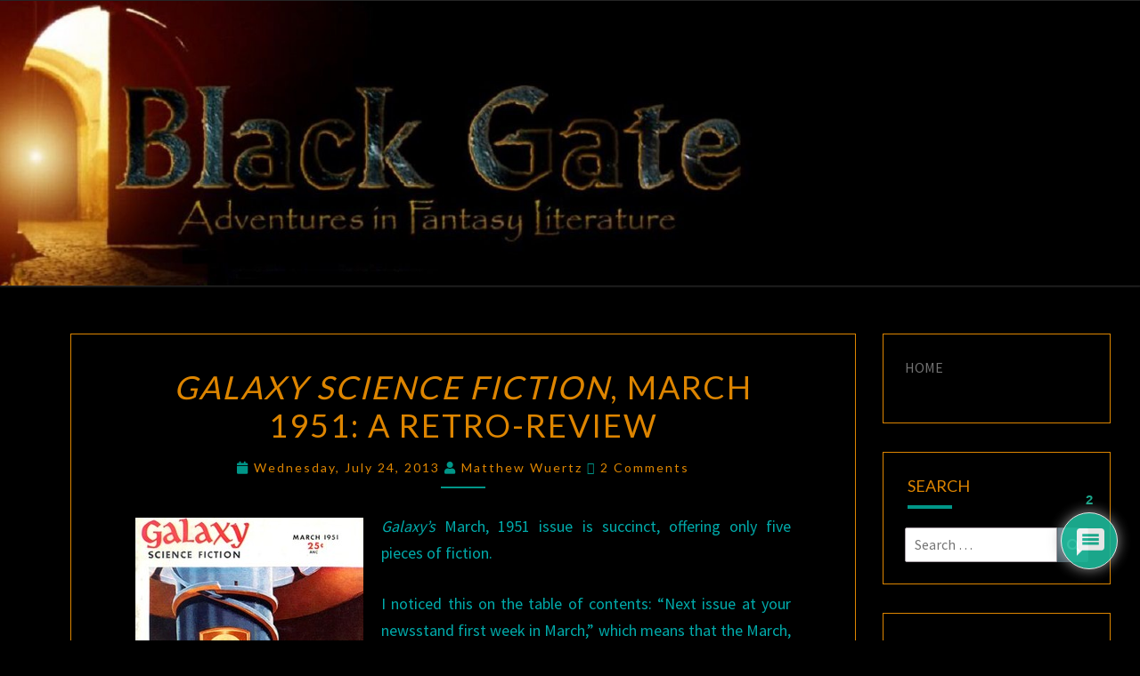

--- FILE ---
content_type: text/html; charset=UTF-8
request_url: http://www.blackgate.com/2013/07/24/galaxy-science-fiction-march-1951-a-retro-review/
body_size: 109096
content:
<!DOCTYPE html>

<!--[if IE 8]>
<html id="ie8" lang="en-US">
<![endif]-->
<!--[if !(IE 8) ]><!-->
<html lang="en-US">
<!--<![endif]-->
<head>
<meta charset="UTF-8" />
<meta name="viewport" content="width=device-width" />
<link rel="profile" href="http://gmpg.org/xfn/11" />
<link rel="pingback" href="http://www.blackgate.com/xmlrpc.php" />
<title>Galaxy Science Fiction, March 1951: A Retro-Review &#8211; Black Gate</title>
<meta name='robots' content='max-image-preview:large' />
<link rel='dns-prefetch' href='//stats.wp.com' />
<link rel='dns-prefetch' href='//fonts.googleapis.com' />
<link rel='dns-prefetch' href='//www.googletagmanager.com' />
<link rel='preconnect' href='//c0.wp.com' />
<link rel="alternate" type="application/rss+xml" title="Black Gate &raquo; Feed" href="https://www.blackgate.com/feed/" />
<link rel="alternate" type="application/rss+xml" title="Black Gate &raquo; Comments Feed" href="https://www.blackgate.com/comments/feed/" />
<link rel="alternate" type="application/rss+xml" title="Black Gate &raquo; Galaxy Science Fiction, March 1951: A Retro-Review Comments Feed" href="https://www.blackgate.com/2013/07/24/galaxy-science-fiction-march-1951-a-retro-review/feed/" />
<link rel="alternate" title="oEmbed (JSON)" type="application/json+oembed" href="https://www.blackgate.com/wp-json/oembed/1.0/embed?url=https%3A%2F%2Fwww.blackgate.com%2F2013%2F07%2F24%2Fgalaxy-science-fiction-march-1951-a-retro-review%2F" />
<link rel="alternate" title="oEmbed (XML)" type="text/xml+oembed" href="https://www.blackgate.com/wp-json/oembed/1.0/embed?url=https%3A%2F%2Fwww.blackgate.com%2F2013%2F07%2F24%2Fgalaxy-science-fiction-march-1951-a-retro-review%2F&#038;format=xml" />
<style id='wp-img-auto-sizes-contain-inline-css' type='text/css'>
img:is([sizes=auto i],[sizes^="auto," i]){contain-intrinsic-size:3000px 1500px}
/*# sourceURL=wp-img-auto-sizes-contain-inline-css */
</style>
<style id='wp-emoji-styles-inline-css' type='text/css'>

	img.wp-smiley, img.emoji {
		display: inline !important;
		border: none !important;
		box-shadow: none !important;
		height: 1em !important;
		width: 1em !important;
		margin: 0 0.07em !important;
		vertical-align: -0.1em !important;
		background: none !important;
		padding: 0 !important;
	}
/*# sourceURL=wp-emoji-styles-inline-css */
</style>
<style id='wp-block-library-inline-css' type='text/css'>
:root{--wp-block-synced-color:#7a00df;--wp-block-synced-color--rgb:122,0,223;--wp-bound-block-color:var(--wp-block-synced-color);--wp-editor-canvas-background:#ddd;--wp-admin-theme-color:#007cba;--wp-admin-theme-color--rgb:0,124,186;--wp-admin-theme-color-darker-10:#006ba1;--wp-admin-theme-color-darker-10--rgb:0,107,160.5;--wp-admin-theme-color-darker-20:#005a87;--wp-admin-theme-color-darker-20--rgb:0,90,135;--wp-admin-border-width-focus:2px}@media (min-resolution:192dpi){:root{--wp-admin-border-width-focus:1.5px}}.wp-element-button{cursor:pointer}:root .has-very-light-gray-background-color{background-color:#eee}:root .has-very-dark-gray-background-color{background-color:#313131}:root .has-very-light-gray-color{color:#eee}:root .has-very-dark-gray-color{color:#313131}:root .has-vivid-green-cyan-to-vivid-cyan-blue-gradient-background{background:linear-gradient(135deg,#00d084,#0693e3)}:root .has-purple-crush-gradient-background{background:linear-gradient(135deg,#34e2e4,#4721fb 50%,#ab1dfe)}:root .has-hazy-dawn-gradient-background{background:linear-gradient(135deg,#faaca8,#dad0ec)}:root .has-subdued-olive-gradient-background{background:linear-gradient(135deg,#fafae1,#67a671)}:root .has-atomic-cream-gradient-background{background:linear-gradient(135deg,#fdd79a,#004a59)}:root .has-nightshade-gradient-background{background:linear-gradient(135deg,#330968,#31cdcf)}:root .has-midnight-gradient-background{background:linear-gradient(135deg,#020381,#2874fc)}:root{--wp--preset--font-size--normal:16px;--wp--preset--font-size--huge:42px}.has-regular-font-size{font-size:1em}.has-larger-font-size{font-size:2.625em}.has-normal-font-size{font-size:var(--wp--preset--font-size--normal)}.has-huge-font-size{font-size:var(--wp--preset--font-size--huge)}.has-text-align-center{text-align:center}.has-text-align-left{text-align:left}.has-text-align-right{text-align:right}.has-fit-text{white-space:nowrap!important}#end-resizable-editor-section{display:none}.aligncenter{clear:both}.items-justified-left{justify-content:flex-start}.items-justified-center{justify-content:center}.items-justified-right{justify-content:flex-end}.items-justified-space-between{justify-content:space-between}.screen-reader-text{border:0;clip-path:inset(50%);height:1px;margin:-1px;overflow:hidden;padding:0;position:absolute;width:1px;word-wrap:normal!important}.screen-reader-text:focus{background-color:#ddd;clip-path:none;color:#444;display:block;font-size:1em;height:auto;left:5px;line-height:normal;padding:15px 23px 14px;text-decoration:none;top:5px;width:auto;z-index:100000}html :where(.has-border-color){border-style:solid}html :where([style*=border-top-color]){border-top-style:solid}html :where([style*=border-right-color]){border-right-style:solid}html :where([style*=border-bottom-color]){border-bottom-style:solid}html :where([style*=border-left-color]){border-left-style:solid}html :where([style*=border-width]){border-style:solid}html :where([style*=border-top-width]){border-top-style:solid}html :where([style*=border-right-width]){border-right-style:solid}html :where([style*=border-bottom-width]){border-bottom-style:solid}html :where([style*=border-left-width]){border-left-style:solid}html :where(img[class*=wp-image-]){height:auto;max-width:100%}:where(figure){margin:0 0 1em}html :where(.is-position-sticky){--wp-admin--admin-bar--position-offset:var(--wp-admin--admin-bar--height,0px)}@media screen and (max-width:600px){html :where(.is-position-sticky){--wp-admin--admin-bar--position-offset:0px}}

/*# sourceURL=wp-block-library-inline-css */
</style><style id='wp-block-paragraph-inline-css' type='text/css'>
.is-small-text{font-size:.875em}.is-regular-text{font-size:1em}.is-large-text{font-size:2.25em}.is-larger-text{font-size:3em}.has-drop-cap:not(:focus):first-letter{float:left;font-size:8.4em;font-style:normal;font-weight:100;line-height:.68;margin:.05em .1em 0 0;text-transform:uppercase}body.rtl .has-drop-cap:not(:focus):first-letter{float:none;margin-left:.1em}p.has-drop-cap.has-background{overflow:hidden}:root :where(p.has-background){padding:1.25em 2.375em}:where(p.has-text-color:not(.has-link-color)) a{color:inherit}p.has-text-align-left[style*="writing-mode:vertical-lr"],p.has-text-align-right[style*="writing-mode:vertical-rl"]{rotate:180deg}
/*# sourceURL=https://c0.wp.com/c/6.9/wp-includes/blocks/paragraph/style.min.css */
</style>
<style id='global-styles-inline-css' type='text/css'>
:root{--wp--preset--aspect-ratio--square: 1;--wp--preset--aspect-ratio--4-3: 4/3;--wp--preset--aspect-ratio--3-4: 3/4;--wp--preset--aspect-ratio--3-2: 3/2;--wp--preset--aspect-ratio--2-3: 2/3;--wp--preset--aspect-ratio--16-9: 16/9;--wp--preset--aspect-ratio--9-16: 9/16;--wp--preset--color--black: #000000;--wp--preset--color--cyan-bluish-gray: #abb8c3;--wp--preset--color--white: #ffffff;--wp--preset--color--pale-pink: #f78da7;--wp--preset--color--vivid-red: #cf2e2e;--wp--preset--color--luminous-vivid-orange: #ff6900;--wp--preset--color--luminous-vivid-amber: #fcb900;--wp--preset--color--light-green-cyan: #7bdcb5;--wp--preset--color--vivid-green-cyan: #00d084;--wp--preset--color--pale-cyan-blue: #8ed1fc;--wp--preset--color--vivid-cyan-blue: #0693e3;--wp--preset--color--vivid-purple: #9b51e0;--wp--preset--gradient--vivid-cyan-blue-to-vivid-purple: linear-gradient(135deg,rgb(6,147,227) 0%,rgb(155,81,224) 100%);--wp--preset--gradient--light-green-cyan-to-vivid-green-cyan: linear-gradient(135deg,rgb(122,220,180) 0%,rgb(0,208,130) 100%);--wp--preset--gradient--luminous-vivid-amber-to-luminous-vivid-orange: linear-gradient(135deg,rgb(252,185,0) 0%,rgb(255,105,0) 100%);--wp--preset--gradient--luminous-vivid-orange-to-vivid-red: linear-gradient(135deg,rgb(255,105,0) 0%,rgb(207,46,46) 100%);--wp--preset--gradient--very-light-gray-to-cyan-bluish-gray: linear-gradient(135deg,rgb(238,238,238) 0%,rgb(169,184,195) 100%);--wp--preset--gradient--cool-to-warm-spectrum: linear-gradient(135deg,rgb(74,234,220) 0%,rgb(151,120,209) 20%,rgb(207,42,186) 40%,rgb(238,44,130) 60%,rgb(251,105,98) 80%,rgb(254,248,76) 100%);--wp--preset--gradient--blush-light-purple: linear-gradient(135deg,rgb(255,206,236) 0%,rgb(152,150,240) 100%);--wp--preset--gradient--blush-bordeaux: linear-gradient(135deg,rgb(254,205,165) 0%,rgb(254,45,45) 50%,rgb(107,0,62) 100%);--wp--preset--gradient--luminous-dusk: linear-gradient(135deg,rgb(255,203,112) 0%,rgb(199,81,192) 50%,rgb(65,88,208) 100%);--wp--preset--gradient--pale-ocean: linear-gradient(135deg,rgb(255,245,203) 0%,rgb(182,227,212) 50%,rgb(51,167,181) 100%);--wp--preset--gradient--electric-grass: linear-gradient(135deg,rgb(202,248,128) 0%,rgb(113,206,126) 100%);--wp--preset--gradient--midnight: linear-gradient(135deg,rgb(2,3,129) 0%,rgb(40,116,252) 100%);--wp--preset--font-size--small: 13px;--wp--preset--font-size--medium: 20px;--wp--preset--font-size--large: 36px;--wp--preset--font-size--x-large: 42px;--wp--preset--spacing--20: 0.44rem;--wp--preset--spacing--30: 0.67rem;--wp--preset--spacing--40: 1rem;--wp--preset--spacing--50: 1.5rem;--wp--preset--spacing--60: 2.25rem;--wp--preset--spacing--70: 3.38rem;--wp--preset--spacing--80: 5.06rem;--wp--preset--shadow--natural: 6px 6px 9px rgba(0, 0, 0, 0.2);--wp--preset--shadow--deep: 12px 12px 50px rgba(0, 0, 0, 0.4);--wp--preset--shadow--sharp: 6px 6px 0px rgba(0, 0, 0, 0.2);--wp--preset--shadow--outlined: 6px 6px 0px -3px rgb(255, 255, 255), 6px 6px rgb(0, 0, 0);--wp--preset--shadow--crisp: 6px 6px 0px rgb(0, 0, 0);}:where(.is-layout-flex){gap: 0.5em;}:where(.is-layout-grid){gap: 0.5em;}body .is-layout-flex{display: flex;}.is-layout-flex{flex-wrap: wrap;align-items: center;}.is-layout-flex > :is(*, div){margin: 0;}body .is-layout-grid{display: grid;}.is-layout-grid > :is(*, div){margin: 0;}:where(.wp-block-columns.is-layout-flex){gap: 2em;}:where(.wp-block-columns.is-layout-grid){gap: 2em;}:where(.wp-block-post-template.is-layout-flex){gap: 1.25em;}:where(.wp-block-post-template.is-layout-grid){gap: 1.25em;}.has-black-color{color: var(--wp--preset--color--black) !important;}.has-cyan-bluish-gray-color{color: var(--wp--preset--color--cyan-bluish-gray) !important;}.has-white-color{color: var(--wp--preset--color--white) !important;}.has-pale-pink-color{color: var(--wp--preset--color--pale-pink) !important;}.has-vivid-red-color{color: var(--wp--preset--color--vivid-red) !important;}.has-luminous-vivid-orange-color{color: var(--wp--preset--color--luminous-vivid-orange) !important;}.has-luminous-vivid-amber-color{color: var(--wp--preset--color--luminous-vivid-amber) !important;}.has-light-green-cyan-color{color: var(--wp--preset--color--light-green-cyan) !important;}.has-vivid-green-cyan-color{color: var(--wp--preset--color--vivid-green-cyan) !important;}.has-pale-cyan-blue-color{color: var(--wp--preset--color--pale-cyan-blue) !important;}.has-vivid-cyan-blue-color{color: var(--wp--preset--color--vivid-cyan-blue) !important;}.has-vivid-purple-color{color: var(--wp--preset--color--vivid-purple) !important;}.has-black-background-color{background-color: var(--wp--preset--color--black) !important;}.has-cyan-bluish-gray-background-color{background-color: var(--wp--preset--color--cyan-bluish-gray) !important;}.has-white-background-color{background-color: var(--wp--preset--color--white) !important;}.has-pale-pink-background-color{background-color: var(--wp--preset--color--pale-pink) !important;}.has-vivid-red-background-color{background-color: var(--wp--preset--color--vivid-red) !important;}.has-luminous-vivid-orange-background-color{background-color: var(--wp--preset--color--luminous-vivid-orange) !important;}.has-luminous-vivid-amber-background-color{background-color: var(--wp--preset--color--luminous-vivid-amber) !important;}.has-light-green-cyan-background-color{background-color: var(--wp--preset--color--light-green-cyan) !important;}.has-vivid-green-cyan-background-color{background-color: var(--wp--preset--color--vivid-green-cyan) !important;}.has-pale-cyan-blue-background-color{background-color: var(--wp--preset--color--pale-cyan-blue) !important;}.has-vivid-cyan-blue-background-color{background-color: var(--wp--preset--color--vivid-cyan-blue) !important;}.has-vivid-purple-background-color{background-color: var(--wp--preset--color--vivid-purple) !important;}.has-black-border-color{border-color: var(--wp--preset--color--black) !important;}.has-cyan-bluish-gray-border-color{border-color: var(--wp--preset--color--cyan-bluish-gray) !important;}.has-white-border-color{border-color: var(--wp--preset--color--white) !important;}.has-pale-pink-border-color{border-color: var(--wp--preset--color--pale-pink) !important;}.has-vivid-red-border-color{border-color: var(--wp--preset--color--vivid-red) !important;}.has-luminous-vivid-orange-border-color{border-color: var(--wp--preset--color--luminous-vivid-orange) !important;}.has-luminous-vivid-amber-border-color{border-color: var(--wp--preset--color--luminous-vivid-amber) !important;}.has-light-green-cyan-border-color{border-color: var(--wp--preset--color--light-green-cyan) !important;}.has-vivid-green-cyan-border-color{border-color: var(--wp--preset--color--vivid-green-cyan) !important;}.has-pale-cyan-blue-border-color{border-color: var(--wp--preset--color--pale-cyan-blue) !important;}.has-vivid-cyan-blue-border-color{border-color: var(--wp--preset--color--vivid-cyan-blue) !important;}.has-vivid-purple-border-color{border-color: var(--wp--preset--color--vivid-purple) !important;}.has-vivid-cyan-blue-to-vivid-purple-gradient-background{background: var(--wp--preset--gradient--vivid-cyan-blue-to-vivid-purple) !important;}.has-light-green-cyan-to-vivid-green-cyan-gradient-background{background: var(--wp--preset--gradient--light-green-cyan-to-vivid-green-cyan) !important;}.has-luminous-vivid-amber-to-luminous-vivid-orange-gradient-background{background: var(--wp--preset--gradient--luminous-vivid-amber-to-luminous-vivid-orange) !important;}.has-luminous-vivid-orange-to-vivid-red-gradient-background{background: var(--wp--preset--gradient--luminous-vivid-orange-to-vivid-red) !important;}.has-very-light-gray-to-cyan-bluish-gray-gradient-background{background: var(--wp--preset--gradient--very-light-gray-to-cyan-bluish-gray) !important;}.has-cool-to-warm-spectrum-gradient-background{background: var(--wp--preset--gradient--cool-to-warm-spectrum) !important;}.has-blush-light-purple-gradient-background{background: var(--wp--preset--gradient--blush-light-purple) !important;}.has-blush-bordeaux-gradient-background{background: var(--wp--preset--gradient--blush-bordeaux) !important;}.has-luminous-dusk-gradient-background{background: var(--wp--preset--gradient--luminous-dusk) !important;}.has-pale-ocean-gradient-background{background: var(--wp--preset--gradient--pale-ocean) !important;}.has-electric-grass-gradient-background{background: var(--wp--preset--gradient--electric-grass) !important;}.has-midnight-gradient-background{background: var(--wp--preset--gradient--midnight) !important;}.has-small-font-size{font-size: var(--wp--preset--font-size--small) !important;}.has-medium-font-size{font-size: var(--wp--preset--font-size--medium) !important;}.has-large-font-size{font-size: var(--wp--preset--font-size--large) !important;}.has-x-large-font-size{font-size: var(--wp--preset--font-size--x-large) !important;}
/*# sourceURL=global-styles-inline-css */
</style>

<style id='classic-theme-styles-inline-css' type='text/css'>
/*! This file is auto-generated */
.wp-block-button__link{color:#fff;background-color:#32373c;border-radius:9999px;box-shadow:none;text-decoration:none;padding:calc(.667em + 2px) calc(1.333em + 2px);font-size:1.125em}.wp-block-file__button{background:#32373c;color:#fff;text-decoration:none}
/*# sourceURL=/wp-includes/css/classic-themes.min.css */
</style>
<link rel='stylesheet' id='tnado_hidefi_styles-css' href='http://www.blackgate.com/wp-content/plugins/hide-featured-image-on-all-single-pagepost//tnado-styles.css?ver=6.9' type='text/css' media='all' />
<link rel='stylesheet' id='bootstrap-css' href='http://www.blackgate.com/wp-content/themes/nisarg/css/bootstrap.css?ver=6.9' type='text/css' media='all' />
<link rel='stylesheet' id='font-awesome-css' href='http://www.blackgate.com/wp-content/themes/nisarg/font-awesome/css/font-awesome.min.css?ver=6.9' type='text/css' media='all' />
<link rel='stylesheet' id='nisarg-style-css' href='http://www.blackgate.com/wp-content/themes/nisarg/style.css?ver=6.9' type='text/css' media='all' />
<style id='nisarg-style-inline-css' type='text/css'>
	/* Color Scheme */

	/* Accent Color */

	a:active,
	a:hover,
	a:focus {
	    color: #009688;
	}

	.main-navigation .primary-menu > li > a:hover, .main-navigation .primary-menu > li > a:focus {
		color: #009688;
	}
	
	.main-navigation .primary-menu .sub-menu .current_page_item > a,
	.main-navigation .primary-menu .sub-menu .current-menu-item > a {
		color: #009688;
	}
	.main-navigation .primary-menu .sub-menu .current_page_item > a:hover,
	.main-navigation .primary-menu .sub-menu .current_page_item > a:focus,
	.main-navigation .primary-menu .sub-menu .current-menu-item > a:hover,
	.main-navigation .primary-menu .sub-menu .current-menu-item > a:focus {
		background-color: #fff;
		color: #009688;
	}
	.dropdown-toggle:hover,
	.dropdown-toggle:focus {
		color: #009688;
	}
	.pagination .current,
	.dark .pagination .current {
		background-color: #009688;
		border: 1px solid #009688;
	}
	blockquote {
		border-color: #009688;
	}
	@media (min-width: 768px){
		.main-navigation .primary-menu > .current_page_item > a,
		.main-navigation .primary-menu > .current_page_item > a:hover,
		.main-navigation .primary-menu > .current_page_item > a:focus,
		.main-navigation .primary-menu > .current-menu-item > a,
		.main-navigation .primary-menu > .current-menu-item > a:hover,
		.main-navigation .primary-menu > .current-menu-item > a:focus,
		.main-navigation .primary-menu > .current_page_ancestor > a,
		.main-navigation .primary-menu > .current_page_ancestor > a:hover,
		.main-navigation .primary-menu > .current_page_ancestor > a:focus,
		.main-navigation .primary-menu > .current-menu-ancestor > a,
		.main-navigation .primary-menu > .current-menu-ancestor > a:hover,
		.main-navigation .primary-menu > .current-menu-ancestor > a:focus {
			border-top: 4px solid #009688;
		}
		.main-navigation ul ul a:hover,
		.main-navigation ul ul a.focus {
			color: #fff;
			background-color: #009688;
		}
	}

	.main-navigation .primary-menu > .open > a, .main-navigation .primary-menu > .open > a:hover, .main-navigation .primary-menu > .open > a:focus {
		color: #009688;
	}

	.main-navigation .primary-menu > li > .sub-menu  li > a:hover,
	.main-navigation .primary-menu > li > .sub-menu  li > a:focus {
		color: #fff;
		background-color: #009688;
	}

	@media (max-width: 767px) {
		.main-navigation .primary-menu .open .sub-menu > li > a:hover {
			color: #fff;
			background-color: #009688;
		}
	}

	.sticky-post{
		color: #fff;
	    background: #009688; 
	}
	
	.entry-title a:hover,
	.entry-title a:focus{
	    color: #009688;
	}

	.entry-header .entry-meta::after{
	    background: #009688;
	}

	.fa {
		color: #009688;
	}

	.btn-default{
		border-bottom: 1px solid #009688;
	}

	.btn-default:hover, .btn-default:focus{
	    border-bottom: 1px solid #009688;
	    background-color: #009688;
	}

	.nav-previous:hover, .nav-next:hover{
	    border: 1px solid #009688;
	    background-color: #009688;
	}

	.next-post a:hover,.prev-post a:hover{
	    color: #009688;
	}

	.posts-navigation .next-post a:hover .fa, .posts-navigation .prev-post a:hover .fa{
	    color: #009688;
	}


	#secondary .widget-title::after{
		position: absolute;
	    width: 50px;
	    display: block;
	    height: 4px;    
	    bottom: -15px;
		background-color: #009688;
	    content: "";
	}

	#secondary .widget a:hover,
	#secondary .widget a:focus,
	.dark #secondary .widget #recentcomments a:hover,
	.dark #secondary .widget #recentcomments a:focus {
		color: #009688;
	}

	#secondary .widget_calendar tbody a {
		color: #fff;
		padding: 0.2em;
	    background-color: #009688;
	}

	#secondary .widget_calendar tbody a:hover{
		color: #fff;
	    padding: 0.2em;
	    background-color: #009688;  
	}	

	.dark .comment-respond #submit,
	.dark .main-navigation .menu-toggle:hover, 
	.dark .main-navigation .menu-toggle:focus,
	.dark html input[type="button"], 
	.dark input[type="reset"], 
	.dark input[type="submit"] {
		background: #009688;
		color: #fff;
	}
	
	.dark a {
		color: #009688;
	}

/*# sourceURL=nisarg-style-inline-css */
</style>
<link rel='stylesheet' id='nisarg-google-fonts-css' href='https://fonts.googleapis.com/css?family=Source+Sans+Pro%3A400%2C700%7CLato%3A400&#038;display=swap' type='text/css' media='all' />
<link rel='stylesheet' id='wpdiscuz-frontend-css-css' href='http://www.blackgate.com/wp-content/plugins/wpdiscuz/themes/default/style.css?ver=7.6.44' type='text/css' media='all' />
<style id='wpdiscuz-frontend-css-inline-css' type='text/css'>
 #wpdcom .wpd-blog-administrator .wpd-comment-label{color:#ffffff;background-color:#00B38F;border:none}#wpdcom .wpd-blog-administrator .wpd-comment-author, #wpdcom .wpd-blog-administrator .wpd-comment-author a{color:#00B38F}#wpdcom.wpd-layout-1 .wpd-comment .wpd-blog-administrator .wpd-avatar img{border-color:#00B38F}#wpdcom.wpd-layout-2 .wpd-comment.wpd-reply .wpd-comment-wrap.wpd-blog-administrator{border-left:3px solid #00B38F}#wpdcom.wpd-layout-2 .wpd-comment .wpd-blog-administrator .wpd-avatar img{border-bottom-color:#00B38F}#wpdcom.wpd-layout-3 .wpd-blog-administrator .wpd-comment-subheader{border-top:1px dashed #00B38F}#wpdcom.wpd-layout-3 .wpd-reply .wpd-blog-administrator .wpd-comment-right{border-left:1px solid #00B38F}#wpdcom .wpd-blog-editor .wpd-comment-label{color:#ffffff;background-color:#00B38F;border:none}#wpdcom .wpd-blog-editor .wpd-comment-author, #wpdcom .wpd-blog-editor .wpd-comment-author a{color:#00B38F}#wpdcom.wpd-layout-1 .wpd-comment .wpd-blog-editor .wpd-avatar img{border-color:#00B38F}#wpdcom.wpd-layout-2 .wpd-comment.wpd-reply .wpd-comment-wrap.wpd-blog-editor{border-left:3px solid #00B38F}#wpdcom.wpd-layout-2 .wpd-comment .wpd-blog-editor .wpd-avatar img{border-bottom-color:#00B38F}#wpdcom.wpd-layout-3 .wpd-blog-editor .wpd-comment-subheader{border-top:1px dashed #00B38F}#wpdcom.wpd-layout-3 .wpd-reply .wpd-blog-editor .wpd-comment-right{border-left:1px solid #00B38F}#wpdcom .wpd-blog-author .wpd-comment-label{color:#ffffff;background-color:#00B38F;border:none}#wpdcom .wpd-blog-author .wpd-comment-author, #wpdcom .wpd-blog-author .wpd-comment-author a{color:#00B38F}#wpdcom.wpd-layout-1 .wpd-comment .wpd-blog-author .wpd-avatar img{border-color:#00B38F}#wpdcom.wpd-layout-2 .wpd-comment .wpd-blog-author .wpd-avatar img{border-bottom-color:#00B38F}#wpdcom.wpd-layout-3 .wpd-blog-author .wpd-comment-subheader{border-top:1px dashed #00B38F}#wpdcom.wpd-layout-3 .wpd-reply .wpd-blog-author .wpd-comment-right{border-left:1px solid #00B38F}#wpdcom .wpd-blog-contributor .wpd-comment-label{color:#ffffff;background-color:#00B38F;border:none}#wpdcom .wpd-blog-contributor .wpd-comment-author, #wpdcom .wpd-blog-contributor .wpd-comment-author a{color:#00B38F}#wpdcom.wpd-layout-1 .wpd-comment .wpd-blog-contributor .wpd-avatar img{border-color:#00B38F}#wpdcom.wpd-layout-2 .wpd-comment .wpd-blog-contributor .wpd-avatar img{border-bottom-color:#00B38F}#wpdcom.wpd-layout-3 .wpd-blog-contributor .wpd-comment-subheader{border-top:1px dashed #00B38F}#wpdcom.wpd-layout-3 .wpd-reply .wpd-blog-contributor .wpd-comment-right{border-left:1px solid #00B38F}#wpdcom .wpd-blog-subscriber .wpd-comment-label{color:#ffffff;background-color:#00B38F;border:none}#wpdcom .wpd-blog-subscriber .wpd-comment-author, #wpdcom .wpd-blog-subscriber .wpd-comment-author a{color:#00B38F}#wpdcom.wpd-layout-2 .wpd-comment .wpd-blog-subscriber .wpd-avatar img{border-bottom-color:#00B38F}#wpdcom.wpd-layout-3 .wpd-blog-subscriber .wpd-comment-subheader{border-top:1px dashed #00B38F}#wpdcom .wpd-blog-backwpup_admin .wpd-comment-label{color:#ffffff;background-color:#00B38F;border:none}#wpdcom .wpd-blog-backwpup_admin .wpd-comment-author, #wpdcom .wpd-blog-backwpup_admin .wpd-comment-author a{color:#00B38F}#wpdcom.wpd-layout-1 .wpd-comment .wpd-blog-backwpup_admin .wpd-avatar img{border-color:#00B38F}#wpdcom.wpd-layout-2 .wpd-comment .wpd-blog-backwpup_admin .wpd-avatar img{border-bottom-color:#00B38F}#wpdcom.wpd-layout-3 .wpd-blog-backwpup_admin .wpd-comment-subheader{border-top:1px dashed #00B38F}#wpdcom.wpd-layout-3 .wpd-reply .wpd-blog-backwpup_admin .wpd-comment-right{border-left:1px solid #00B38F}#wpdcom .wpd-blog-backwpup_check .wpd-comment-label{color:#ffffff;background-color:#00B38F;border:none}#wpdcom .wpd-blog-backwpup_check .wpd-comment-author, #wpdcom .wpd-blog-backwpup_check .wpd-comment-author a{color:#00B38F}#wpdcom.wpd-layout-1 .wpd-comment .wpd-blog-backwpup_check .wpd-avatar img{border-color:#00B38F}#wpdcom.wpd-layout-2 .wpd-comment .wpd-blog-backwpup_check .wpd-avatar img{border-bottom-color:#00B38F}#wpdcom.wpd-layout-3 .wpd-blog-backwpup_check .wpd-comment-subheader{border-top:1px dashed #00B38F}#wpdcom.wpd-layout-3 .wpd-reply .wpd-blog-backwpup_check .wpd-comment-right{border-left:1px solid #00B38F}#wpdcom .wpd-blog-backwpup_helper .wpd-comment-label{color:#ffffff;background-color:#00B38F;border:none}#wpdcom .wpd-blog-backwpup_helper .wpd-comment-author, #wpdcom .wpd-blog-backwpup_helper .wpd-comment-author a{color:#00B38F}#wpdcom.wpd-layout-1 .wpd-comment .wpd-blog-backwpup_helper .wpd-avatar img{border-color:#00B38F}#wpdcom.wpd-layout-2 .wpd-comment .wpd-blog-backwpup_helper .wpd-avatar img{border-bottom-color:#00B38F}#wpdcom.wpd-layout-3 .wpd-blog-backwpup_helper .wpd-comment-subheader{border-top:1px dashed #00B38F}#wpdcom.wpd-layout-3 .wpd-reply .wpd-blog-backwpup_helper .wpd-comment-right{border-left:1px solid #00B38F}#wpdcom .wpd-blog-post_author .wpd-comment-label{color:#ffffff;background-color:#00B38F;border:none}#wpdcom .wpd-blog-post_author .wpd-comment-author, #wpdcom .wpd-blog-post_author .wpd-comment-author a{color:#00B38F}#wpdcom .wpd-blog-post_author .wpd-avatar img{border-color:#00B38F}#wpdcom.wpd-layout-1 .wpd-comment .wpd-blog-post_author .wpd-avatar img{border-color:#00B38F}#wpdcom.wpd-layout-2 .wpd-comment.wpd-reply .wpd-comment-wrap.wpd-blog-post_author{border-left:3px solid #00B38F}#wpdcom.wpd-layout-2 .wpd-comment .wpd-blog-post_author .wpd-avatar img{border-bottom-color:#00B38F}#wpdcom.wpd-layout-3 .wpd-blog-post_author .wpd-comment-subheader{border-top:1px dashed #00B38F}#wpdcom.wpd-layout-3 .wpd-reply .wpd-blog-post_author .wpd-comment-right{border-left:1px solid #00B38F}#wpdcom .wpd-blog-guest .wpd-comment-label{color:#ffffff;background-color:#00B38F;border:none}#wpdcom .wpd-blog-guest .wpd-comment-author, #wpdcom .wpd-blog-guest .wpd-comment-author a{color:#00B38F}#wpdcom.wpd-layout-3 .wpd-blog-guest .wpd-comment-subheader{border-top:1px dashed #00B38F}#comments, #respond, .comments-area, #wpdcom{}#wpdcom .ql-editor > *{color:#777777}#wpdcom .ql-editor::before{}#wpdcom .ql-toolbar{border:1px solid #DDDDDD;border-top:none}#wpdcom .ql-container{border:1px solid #DDDDDD;border-bottom:none}#wpdcom .wpd-form-row .wpdiscuz-item input[type="text"], #wpdcom .wpd-form-row .wpdiscuz-item input[type="email"], #wpdcom .wpd-form-row .wpdiscuz-item input[type="url"], #wpdcom .wpd-form-row .wpdiscuz-item input[type="color"], #wpdcom .wpd-form-row .wpdiscuz-item input[type="date"], #wpdcom .wpd-form-row .wpdiscuz-item input[type="datetime"], #wpdcom .wpd-form-row .wpdiscuz-item input[type="datetime-local"], #wpdcom .wpd-form-row .wpdiscuz-item input[type="month"], #wpdcom .wpd-form-row .wpdiscuz-item input[type="number"], #wpdcom .wpd-form-row .wpdiscuz-item input[type="time"], #wpdcom textarea, #wpdcom select{border:1px solid #DDDDDD;color:#777777}#wpdcom .wpd-form-row .wpdiscuz-item textarea{border:1px solid #DDDDDD}#wpdcom input::placeholder, #wpdcom textarea::placeholder, #wpdcom input::-moz-placeholder, #wpdcom textarea::-webkit-input-placeholder{}#wpdcom .wpd-comment-text{color:#777777}#wpdcom .wpd-thread-head .wpd-thread-info{border-bottom:2px solid #00B38F}#wpdcom .wpd-thread-head .wpd-thread-info.wpd-reviews-tab svg{fill:#00B38F}#wpdcom .wpd-thread-head .wpdiscuz-user-settings{border-bottom:2px solid #00B38F}#wpdcom .wpd-thread-head .wpdiscuz-user-settings:hover{color:#00B38F}#wpdcom .wpd-comment .wpd-follow-link:hover{color:#00B38F}#wpdcom .wpd-comment-status .wpd-sticky{color:#00B38F}#wpdcom .wpd-thread-filter .wpdf-active{color:#00B38F;border-bottom-color:#00B38F}#wpdcom .wpd-comment-info-bar{border:1px dashed #33c3a6;background:#e6f8f4}#wpdcom .wpd-comment-info-bar .wpd-current-view i{color:#00B38F}#wpdcom .wpd-filter-view-all:hover{background:#00B38F}#wpdcom .wpdiscuz-item .wpdiscuz-rating > label{color:#DDDDDD}#wpdcom .wpdiscuz-item .wpdiscuz-rating:not(:checked) > label:hover, .wpdiscuz-rating:not(:checked) > label:hover ~ label{}#wpdcom .wpdiscuz-item .wpdiscuz-rating > input ~ label:hover, #wpdcom .wpdiscuz-item .wpdiscuz-rating > input:not(:checked) ~ label:hover ~ label, #wpdcom .wpdiscuz-item .wpdiscuz-rating > input:not(:checked) ~ label:hover ~ label{color:#FFED85}#wpdcom .wpdiscuz-item .wpdiscuz-rating > input:checked ~ label:hover, #wpdcom .wpdiscuz-item .wpdiscuz-rating > input:checked ~ label:hover, #wpdcom .wpdiscuz-item .wpdiscuz-rating > label:hover ~ input:checked ~ label, #wpdcom .wpdiscuz-item .wpdiscuz-rating > input:checked + label:hover ~ label, #wpdcom .wpdiscuz-item .wpdiscuz-rating > input:checked ~ label:hover ~ label, .wpd-custom-field .wcf-active-star, #wpdcom .wpdiscuz-item .wpdiscuz-rating > input:checked ~ label{color:#FFD700}#wpd-post-rating .wpd-rating-wrap .wpd-rating-stars svg .wpd-star{fill:#DDDDDD}#wpd-post-rating .wpd-rating-wrap .wpd-rating-stars svg .wpd-active{fill:#FFD700}#wpd-post-rating .wpd-rating-wrap .wpd-rate-starts svg .wpd-star{fill:#DDDDDD}#wpd-post-rating .wpd-rating-wrap .wpd-rate-starts:hover svg .wpd-star{fill:#FFED85}#wpd-post-rating.wpd-not-rated .wpd-rating-wrap .wpd-rate-starts svg:hover ~ svg .wpd-star{fill:#DDDDDD}.wpdiscuz-post-rating-wrap .wpd-rating .wpd-rating-wrap .wpd-rating-stars svg .wpd-star{fill:#DDDDDD}.wpdiscuz-post-rating-wrap .wpd-rating .wpd-rating-wrap .wpd-rating-stars svg .wpd-active{fill:#FFD700}#wpdcom .wpd-comment .wpd-follow-active{color:#ff7a00}#wpdcom .page-numbers{color:#555;border:#555 1px solid}#wpdcom span.current{background:#555}#wpdcom.wpd-layout-1 .wpd-new-loaded-comment > .wpd-comment-wrap > .wpd-comment-right{background:#FFFAD6}#wpdcom.wpd-layout-2 .wpd-new-loaded-comment.wpd-comment > .wpd-comment-wrap > .wpd-comment-right{background:#FFFAD6}#wpdcom.wpd-layout-2 .wpd-new-loaded-comment.wpd-comment.wpd-reply > .wpd-comment-wrap > .wpd-comment-right{background:transparent}#wpdcom.wpd-layout-2 .wpd-new-loaded-comment.wpd-comment.wpd-reply > .wpd-comment-wrap{background:#FFFAD6}#wpdcom.wpd-layout-3 .wpd-new-loaded-comment.wpd-comment > .wpd-comment-wrap > .wpd-comment-right{background:#FFFAD6}#wpdcom .wpd-follow:hover i, #wpdcom .wpd-unfollow:hover i, #wpdcom .wpd-comment .wpd-follow-active:hover i{color:#00B38F}#wpdcom .wpdiscuz-readmore{cursor:pointer;color:#00B38F}.wpd-custom-field .wcf-pasiv-star, #wpcomm .wpdiscuz-item .wpdiscuz-rating > label{color:#DDDDDD}.wpd-wrapper .wpd-list-item.wpd-active{border-top:3px solid #00B38F}#wpdcom.wpd-layout-2 .wpd-comment.wpd-reply.wpd-unapproved-comment .wpd-comment-wrap{border-left:3px solid #FFFAD6}#wpdcom.wpd-layout-3 .wpd-comment.wpd-reply.wpd-unapproved-comment .wpd-comment-right{border-left:1px solid #FFFAD6}#wpdcom .wpd-prim-button{background-color:#07B290;color:#FFFFFF}#wpdcom .wpd_label__check i.wpdicon-on{color:#07B290;border:1px solid #83d9c8}#wpd-bubble-wrapper #wpd-bubble-all-comments-count{color:#1DB99A}#wpd-bubble-wrapper > div{background-color:#1DB99A}#wpd-bubble-wrapper > #wpd-bubble #wpd-bubble-add-message{background-color:#1DB99A}#wpd-bubble-wrapper > #wpd-bubble #wpd-bubble-add-message::before{border-left-color:#1DB99A;border-right-color:#1DB99A}#wpd-bubble-wrapper.wpd-right-corner > #wpd-bubble #wpd-bubble-add-message::before{border-left-color:#1DB99A;border-right-color:#1DB99A}.wpd-inline-icon-wrapper path.wpd-inline-icon-first{fill:#1DB99A}.wpd-inline-icon-count{background-color:#1DB99A}.wpd-inline-icon-count::before{border-right-color:#1DB99A}.wpd-inline-form-wrapper::before{border-bottom-color:#1DB99A}.wpd-inline-form-question{background-color:#1DB99A}.wpd-inline-form{background-color:#1DB99A}.wpd-last-inline-comments-wrapper{border-color:#1DB99A}.wpd-last-inline-comments-wrapper::before{border-bottom-color:#1DB99A}.wpd-last-inline-comments-wrapper .wpd-view-all-inline-comments{background:#1DB99A}.wpd-last-inline-comments-wrapper .wpd-view-all-inline-comments:hover,.wpd-last-inline-comments-wrapper .wpd-view-all-inline-comments:active,.wpd-last-inline-comments-wrapper .wpd-view-all-inline-comments:focus{background-color:#1DB99A}#wpdcom .ql-snow .ql-tooltip[data-mode="link"]::before{content:"Enter link:"}#wpdcom .ql-snow .ql-tooltip.ql-editing a.ql-action::after{content:"Save"}.comments-area{width:auto}
/*# sourceURL=wpdiscuz-frontend-css-inline-css */
</style>
<link rel='stylesheet' id='wpdiscuz-fa-css' href='http://www.blackgate.com/wp-content/plugins/wpdiscuz/assets/third-party/font-awesome-5.13.0/css/fa.min.css?ver=7.6.44' type='text/css' media='all' />
<link rel='stylesheet' id='wpdiscuz-combo-css-css' href='http://www.blackgate.com/wp-content/plugins/wpdiscuz/assets/css/wpdiscuz-combo-no_quill.min.css?ver=6.9' type='text/css' media='all' />
<script type="text/javascript" src="https://c0.wp.com/c/6.9/wp-includes/js/jquery/jquery.min.js" id="jquery-core-js"></script>
<script type="text/javascript" src="https://c0.wp.com/c/6.9/wp-includes/js/jquery/jquery-migrate.min.js" id="jquery-migrate-js"></script>
<link rel="https://api.w.org/" href="https://www.blackgate.com/wp-json/" /><link rel="alternate" title="JSON" type="application/json" href="https://www.blackgate.com/wp-json/wp/v2/posts/53792" /><link rel="EditURI" type="application/rsd+xml" title="RSD" href="https://www.blackgate.com/xmlrpc.php?rsd" />
<meta name="generator" content="WordPress 6.9" />
<link rel="canonical" href="https://www.blackgate.com/2013/07/24/galaxy-science-fiction-march-1951-a-retro-review/" />
<link rel='shortlink' href='https://www.blackgate.com/?p=53792' />
<meta name="generator" content="Site Kit by Google 1.170.0" />	<style>img#wpstats{display:none}</style>
		
<style type="text/css">
        .site-header { background: #000000; }
</style>


	<style type="text/css">
		body,
		button,
		input,
		select,
		textarea {
		    font-family:  'Source Sans Pro',-apple-system,BlinkMacSystemFont,"Segoe UI",Roboto,Oxygen-Sans,Ubuntu,Cantarell,"Helvetica Neue",sans-serif;
		    font-weight: 400;
		    font-style: normal; 
		}
		h1,h2,h3,h4,h5,h6 {
	    	font-family: 'Lato',-apple-system,BlinkMacSystemFont,"Segoe UI",Roboto,Oxygen-Sans,Ubuntu,Cantarell,"Helvetica Neue",sans-serif;
	    	font-weight: 400;
	    	font-style: normal;
	    }
	    .navbar-brand,
	    #site-navigation.main-navigation ul {
	    	font-family: 'Source Sans Pro',-apple-system,BlinkMacSystemFont,"Segoe UI",Roboto,Oxygen-Sans,Ubuntu,Cantarell,"Helvetica Neue",sans-serif;
	    }
	    #site-navigation.main-navigation ul {
	    	font-weight: 400;
	    	font-style: normal;
	    }
	</style>

	<meta name="google-site-verification" content="YbX-Y_w7Fha4ddnnbwgruPsGvQ5RtEHfb9tsMq9LEC0"><style type="text/css">.recentcomments a{display:inline !important;padding:0 !important;margin:0 !important;}</style>		<style type="text/css" id="nisarg-header-css">
					.site-header {
				background: url(http://www.blackgate.com/wp-content/uploads/2021/03/cropped-Banner-From-John.jpg) no-repeat scroll top;
				background-size: cover;
			}
			@media (min-width: 320px) and (max-width: 359px ) {
				.site-header {
					height: 80px;
				}
			}
			@media (min-width: 360px) and (max-width: 767px ) {
				.site-header {
					height: 90px;
				}
			}
			@media (min-width: 768px) and (max-width: 979px ) {
				.site-header {
					height: 192px;
				}
			}
			@media (min-width: 980px) and (max-width: 1279px ){
				.site-header {
					height: 245px;
				}
			}
			@media (min-width: 1280px) and (max-width: 1365px ){
				.site-header {
					height: 320px;
				}
			}
			@media (min-width: 1366px) and (max-width: 1439px ){
				.site-header {
					height: 341px;
				}
			}
			@media (min-width: 1440px) and (max-width: 1599px ) {
				.site-header {
					height: 360px;
				}
			}
			@media (min-width: 1600px) and (max-width: 1919px ) {
				.site-header {
					height: 400px;
				}
			}
			@media (min-width: 1920px) and (max-width: 2559px ) {
				.site-header {
					height: 480px;
				}
			}
			@media (min-width: 2560px)  and (max-width: 2879px ) {
				.site-header {
					height: 640px;
				}
			}
			@media (min-width: 2880px) {
				.site-header {
					height: 720px;
				}
			}
			.site-header{
				-webkit-box-shadow: 0px 0px 2px 1px rgba(182,182,182,0.3);
		    	-moz-box-shadow: 0px 0px 2px 1px rgba(182,182,182,0.3);
		    	-o-box-shadow: 0px 0px 2px 1px rgba(182,182,182,0.3);
		    	box-shadow: 0px 0px 2px 1px rgba(182,182,182,0.3);
			}
					.site-title,
			.site-description {
				position: absolute;
				clip: rect(1px 1px 1px 1px); /* IE7 */
				clip: rect(1px, 1px, 1px, 1px);
			}
					.site-title,
			.site-description,
			.dark .site-title,
			.dark .site-description {
				color: #blank;
			}
			.site-title::after{
				background: #blank;
				content:"";
			}
		</style>
		<style type="text/css" id="custom-background-css">
body.custom-background { background-color: #000000; }
</style>
			<style type="text/css" id="wp-custom-css">
			.site-header{
	
	margin-top: -50px;
	
}

.main-navigation {

	visibility: hidden;
	height: 0px;
	
		
	background-color: black;
 color:white;

	
}


.site-content{
	
	width:100%;
	
	
	
	
}


.container{
	width:95%;
max-width:100%;
margin-right:0px;
float:center;
	
	
	padding-right:0px
padding-left:0px;
	
		
}

/**POST FORMATTING**/

.post-content,.single-post-content,.post-comments,.comments-area{
    background-color: black;
border-style: solid;
	border-width: 1px;
	border-color: #dd8500;

}

.entry-content,.entry-header,.entry-meta,.entry-title,
.entry-summary,.entry-footer{
color:#00aaaa;

}

.page-title, .entry-title {
       color:#dd8500;
	
    }

.entry-title 
a:link,
a:visited,
a:hover,
a:active {
  text-decoration: none !important;
  color: #dd8500 !important;
}


#primary 
a:link,
a:visited,
a:hover,
a:active {
  text-decoration: none; 
  color: #dd8500;
	
}


/**Read more**/

.entry-content{
	
	margin-bottom: -40px;
	
	
}

.more-link {
        display: none;
    }

.read-more{
	text-align: right;
	margin-top:-0px;
	margin-bottom:0px;
	
}

.btn.btn-default{
	text-decoration: none;
	text-align:right;
		background-image: none;
	background-color:black;
  border-style: none !important;
	color: red;
}




/**SIDE BAR**/

#secondary 
.widget{
    background-color: black;
	color: #dd8500;
	border-style: solid;
		border-width: 1px;
	width: 256px;
	max-width: 256px;
	margin-left: 0px;
float:center;
	
	}

#secondary.widget-title {
	color: #dd8500;
}
.widget-text {
		text-decoration: none !important;
 color: #00aaaa;
	
}

/**Recent comments**/
.recentcomments {
    color: #dd8500;
		font-style: italic;	
}
#secondary .widget #recentcomments a{
    color: #dd8500;
		text-decoration: none !important;
}




/**Styles**/

h1,h2,h3,h4,h5,h6 {
    color: #dd8500;
 }

blockquote{
	background-color: black !important;
	text-decoration-color: red !important;
	}

figcaption {
    text-align: center;
    text-transform: none;	
}

table,th,td{
     border: 1px solid #ddd;
	border-color: #dd8500;
	background-color: black;
	 text-align: center;
}




blockquote {
color: white;
border-left: none;
font-style: normal;
		
	
	
}

/**End of Styles**/



/**Image formatting**/


.wp-block-gallery {
	text-align: center;
	color:#00aaaa;
   margin-bottom: 12px;
}

.wp-block-image {
		text-align: center;
	color:#00aaaa;
   margin-bottom: 12px;
}

/**Nav Links at bottom of posts**/
.post-navigation{
	margin:-30px;
	
}


.nav-links{
	background-color: black !important;
	background: black !important;
	color:#dd8500;
		margin: 0px;
	padding:0px;
	}

.next-prev-text{
color:#dd8500;
}

.nav-links .fa{
    color: #dd8500;
		text-decoration: none;
}
.nav-previous,.nav-next,.next-post,.prev-post{
    background: black;   
    color: #dd8500;
    font-weight: bold;
	    text-transform: capitalize;
    padding: 1em;
}

/**----------------------------**/



		</style>
		</head>
<body class="wp-singular post-template-default single single-post postid-53792 single-format-standard custom-background wp-embed-responsive wp-theme-nisarg light group-blog">
<div id="page" class="hfeed site">
<header id="masthead"   role="banner">
	<nav id="site-navigation" class="main-navigation navbar-fixed-top navbar-left" role="navigation">
		<!-- Brand and toggle get grouped for better mobile display -->
		<div class="container" id="navigation_menu">
			<div class="navbar-header">
									<button type="button" class="menu-toggle" data-toggle="collapse" data-target=".navbar-ex1-collapse">
						<span class="sr-only">Toggle navigation</span>
						<span class="icon-bar"></span> 
						<span class="icon-bar"></span>
						<span class="icon-bar"></span>
					</button>
									<a class="navbar-brand" href="https://www.blackgate.com/">Black Gate</a>
			</div><!-- .navbar-header -->
			<div class="collapse navbar-collapse navbar-ex1-collapse"><ul id="menu-main-menu" class="primary-menu"><li id="menu-item-473344" class="menu-item menu-item-type-custom menu-item-object-custom menu-item-473344"><a href="https://www.blackgate.com/">Home</a></li>
<li id="menu-item-473345" class="menu-item menu-item-type-post_type menu-item-object-page menu-item-473345"><a href="https://www.blackgate.com/black-gate-subscriptions/">Get Black Gate Magazine</a></li>
</ul></div>		</div><!--#container-->
	</nav>
	<div id="cc_spacer"></div><!-- used to clear fixed navigation by the themes js -->

		<div class="site-header">
		<div class="site-branding">
			<a class="home-link" href="https://www.blackgate.com/" title="Black Gate" rel="home">
				<h1 class="site-title">Black Gate</h1>
				<h2 class="site-description">Adventures in Fantasy Literature</h2>
			</a>
		</div><!--.site-branding-->
	</div><!--.site-header-->
	
</header>
<div id="content" class="site-content">

	<div class="container">
		<div class="row">
			<div id="primary" class="col-md-9 content-area">
				<main id="main" role="main">

									
<article id="post-53792"  class="post-content post-53792 post type-post status-publish format-standard hentry category-magazines category-pulp category-reviews category-vintage-treasures">

	
	
	<header class="entry-header">
		<span class="screen-reader-text"><em>Galaxy Science Fiction</em>, March 1951: A Retro-Review</span>
					<h1 class="entry-title"><em>Galaxy Science Fiction</em>, March 1951: A Retro-Review</h1>
		
				<div class="entry-meta">
			<h5 class="entry-date"><i class="fa fa-calendar-o"></i> <a href="https://www.blackgate.com/2013/07/24/galaxy-science-fiction-march-1951-a-retro-review/" title="4:14 pm" rel="bookmark"><time class="entry-date" datetime="2013-07-24T16:14:51-04:00" pubdate>Wednesday, July 24, 2013 </time></a><span class="byline"><span class="sep"></span><i class="fa fa-user"></i>
<span class="author vcard"><a class="url fn n" href="https://www.blackgate.com/author/matthew-wuertz/" title="View all posts by Matthew Wuertz" rel="author">Matthew Wuertz</a></span></span> <i class="fa fa-comments-o"></i><span class="screen-reader-text">Comments </span> <a href="https://www.blackgate.com/2013/07/24/galaxy-science-fiction-march-1951-a-retro-review/#comments" class="comments-link" >2 comments</a></h5>
		</div><!-- .entry-meta -->
			</header><!-- .entry-header -->

			<div class="entry-content">
				<p><a href="https://www.blackgate.com/wp-content/uploads/2013/07/Galaxy-Science-Fiction-March-1951.jpg"><img fetchpriority="high" decoding="async" class="alignleft size-full wp-image-53827" alt="Galaxy Science Fiction March 1951-small" src="https://www.blackgate.com/wp-content/uploads/2013/07/Galaxy-Science-Fiction-March-1951-small.jpg" width="256" height="362" srcset="https://www.blackgate.com/wp-content/uploads/2013/07/Galaxy-Science-Fiction-March-1951-small.jpg 256w, https://www.blackgate.com/wp-content/uploads/2013/07/Galaxy-Science-Fiction-March-1951-small-247x350.jpg 247w" sizes="(max-width: 256px) 100vw, 256px" /></a><em>Galaxy’s</em> March, 1951 issue is succinct, offering only five pieces of fiction.</p>
<p>I noticed this on the table of contents: “Next issue at your newsstand first week in March,” which means that the March, 1951 issue was available in early February. That’s fairly standard for magazines (probably so the reader feels like an issue is current), but I admit I still find it confusing.</p>
<p>“The Wind Between the Worlds” by Lester Del Rey – Instead of exploring the solar system, mankind inadvertently figures out how to transport between worlds, drawing the attention of the Galactic Counsel. As a provisional member, Earth can exchange matter with other members of the council. When someone sabotages one of the matter transmitters, it remains open, sucking in large amounts of air from Earth every second. It’s up to a couple of engineers and a bureaucrat to figure out how to switch off the transmitter before the U.S. (under increasing pressure to fix the problem) bombs the facility, which would leave the transmitter permanently open.</p>
<p>I like science fiction like this, where there are a variety of alien races with vastly different cultures and appearances. I also enjoyed how mankind never figured out how to travel through space; we simply figured out how to transport matter to distant areas. Plausible and entertaining.</p>
<p>“The Other Now” by Murray Leinster – Jimmy’s wife is killed in a car accident. But in the weeks that follow, he begins to see glimpses of another reality within his home – her cigarette butts in the ashtray, doors opened that he knows were closed. Then he sees her diary open and reads the latest entry. Not only is it the current date, but she writes of missing Jimmy since his untimely death.</p>
<p>This has a great <em>Twilight Zone</em> feel to it. Yes, I know it predates the show, but the comparison is still valid. Leinster may have been the first author to use the idea of parallel universes, given that his story “Sideways in Time” appeared in the June, 1934 issue of <em>Astounding</em>. I leave this open for discussion.</p>
<p><span id="more-53792"></span>“Good Night, Mr. James” by Clifford D. Simak – Henderson James isn’t aware of his identity at first. It slowly comes to him, along with his task. He’s tracking a puudly, an alien that will soon multiply; the puudly’s sole purpose is to eliminate anything that isn’t one of its own. On Earth, all life forms are in jeopardy unless James succeeds.</p>
<p>I liked this story, but I detest the name for the alien race: puudly. Simak writes of the horror of the creature’s hate:</p>
<blockquote><p>Not unreasoning hate, for unreasoning hate defeats itself, but a rational, calculating, driving hate that motivated a clever and deadly killing machine which directed its rapacity and its cunning against every living thing that was not a puudly.</p></blockquote>
<p>Why tack a name like puudly to something like this? They sound so deadly, yet their title is puudly. It’s just too close to cuddly.</p>
<p><a href="https://www.blackgate.com/wp-content/uploads/2013/07/The-Stars-Like-Dust-hardcover.jpg"><img decoding="async" class="alignright size-full wp-image-53833" alt="The Stars Like Dust hardcover-small" src="https://www.blackgate.com/wp-content/uploads/2013/07/The-Stars-Like-Dust-hardcover-small.jpg" width="256" height="382" srcset="https://www.blackgate.com/wp-content/uploads/2013/07/The-Stars-Like-Dust-hardcover-small.jpg 256w, https://www.blackgate.com/wp-content/uploads/2013/07/The-Stars-Like-Dust-hardcover-small-234x350.jpg 234w" sizes="(max-width: 256px) 100vw, 256px" /></a>“Socrates” by John Christopher – The protagonist rescues a puppy from extermination by its owner and names it Socrates. Socrates was exposed to X-Rays from the protagonist’s lab, leading to his enlarged head.</p>
<p>Over time, Socrates’s body grows to be closer in proportion to his head, but his intelligence is far beyond that of other dogs. He learns to speak and philosophize, but only with the protagonist. The owner becomes more abusive and prone to drunkenness, but Socrates refuses to leave his master. Yet both the protagonist and Socrates know that things cannot continue as they are – something drastic will need to change.</p>
<p>I loved the interaction between Socrates and the protagonist. It was a good story with a small surprise at the end. (John Christopher was actually one of Samuel Youd’s pseudonyms.)</p>
<p>“Tyrann” (Part 3) by Isaac Asimov – In this conclusion to the novel, Biron, Gillbret, and Artemisia join the Autarch of Lingane in a search for the rebellious world – a place that may have enough military strength to overthrow the Tyranni. They search the Horse Head Nebula, checking a few stars for signs of such a planet. But the Autarch has his own plans for the mission, and they do not include Biron. Meanwhile, the Tyranni warships follow their movements, ready to close in if such a rebellious world can be detected.</p>
<p>Having finished the entire novel, <strong>The Stars, Like Dust</strong> (which is what <strong>Tyrann</strong> was named in book form), it left me feeling a bit empty. I was hoping for a galactic battle between Tyrann and the rebels, but it was not to be.</p>
<p>This novel is part of Asimov’s <em>Galactic Empire</em> series, but from what I’ve gleaned on the Internet, it seems like a standalone novel that does not tie in to any of the rest of the series. I find that disappointing, given where this novel ends. Still, not a bad read, and given how much I enjoyed the earlier parts, I can forgive a less-than-climactic ending.</p>
<hr />
<p><em>Matthew Wuertz&#8217;s last retro review for us was the <a href="https://www.blackgate.com/2013/05/28/galaxy-science-fiction-february-1951-a-retro-review//">February 1951</a> issue of </em>Galaxy Science Fiction<em>.</em></p>

							</div><!-- .entry-content -->

	<footer class="entry-footer">
		<hr><div class="row"><div class="col-md-6 cattegories"><span class="cat-links"><i class="fa fa-folder-open"></i>
		 <a href="https://www.blackgate.com/category/magazines/" rel="category tag">Magazines</a>, <a href="https://www.blackgate.com/category/pulp/" rel="category tag">Pulp</a>, <a href="https://www.blackgate.com/category/reviews/" rel="category tag">Reviews</a>, <a href="https://www.blackgate.com/category/vintage-treasures/" rel="category tag">Vintage Treasures</a></span></div></div>	</footer><!-- .entry-footer -->
</article><!-- #post-## -->
				</main><!-- #main -->
				<div class="post-navigation">
						<nav class="navigation" role="navigation">
		<h2 class="screen-reader-text">Post navigation</h2>
		<div class="nav-links">
			<div class="row">

			<!-- Get Previous Post -->
			
							<div class="col-md-6 prev-post">
					<a class="" href="https://www.blackgate.com/2013/07/24/when-the-21st-century-was-far-future-frank-r-paul-the-dean-of-science-fiction-illustration/">
						<span class="next-prev-text">
							<i class="fa fa-angle-left"></i> PREVIOUS 						</span><br>
						When the 21st Century was Far Future: <em>Frank R. Paul: The Dean of Science Fiction Illustration</em>					</a>
				</div>
			
			<!-- Get Next Post -->
			
							<div class="col-md-6 next-post">
					<a class="" href="https://www.blackgate.com/2013/07/25/vintage-treasures-the-comic-times/">
						<span class="next-prev-text">
							 NEXT <i class="fa fa-angle-right"></i>
						</span><br>
						Vintage Treasures: <em>The Comic Times</em>					</a>
				</div>
						
			</div><!-- row -->
		</div><!-- .nav-links -->
	</nav><!-- .navigation-->
					</div>
				<div class="post-comments">
					    <div class="wpdiscuz_top_clearing"></div>
    <div id='comments' class='comments-area'><div id='respond' style='width: 0;height: 0;clear: both;margin: 0;padding: 0;'></div>    <div id="wpdcom" class="wpdiscuz_unauth wpd-default wpd-layout-2 wpd-comments-open">
                    <div class="wc_social_plugin_wrapper">
                            </div>
            <div class="wpd-form-wrap">
                <div class="wpd-form-head">
                                            <div class="wpd-sbs-toggle">
                            <i class="far fa-envelope"></i> <span
                                class="wpd-sbs-title">Subscribe</span>
                            <i class="fas fa-caret-down"></i>
                        </div>
                                            <div class="wpd-auth">
                                                <div class="wpd-login">
                                                    </div>
                    </div>
                </div>
                                                    <div class="wpdiscuz-subscribe-bar wpdiscuz-hidden">
                                                    <form action="https://www.blackgate.com/wp-admin/admin-ajax.php?action=wpdAddSubscription"
                                  method="post" id="wpdiscuz-subscribe-form">
                                <div class="wpdiscuz-subscribe-form-intro">Notify of </div>
                                <div class="wpdiscuz-subscribe-form-option"
                                     style="width:40%;">
                                    <select class="wpdiscuz_select" name="wpdiscuzSubscriptionType">
                                                                                    <option value="post">new follow-up comments</option>
                                                                                                                                <option
                                                value="all_comment" >new replies to my comments</option>
                                                                                </select>
                                </div>
                                                                    <div class="wpdiscuz-item wpdiscuz-subscribe-form-email">
                                        <input class="email" type="email" name="wpdiscuzSubscriptionEmail"
                                               required="required" value=""
                                               placeholder="Email"/>
                                    </div>
                                                                    <div class="wpdiscuz-subscribe-form-button">
                                    <input id="wpdiscuz_subscription_button" class="wpd-prim-button wpd_not_clicked"
                                           type="submit"
                                           value="&rsaquo;"
                                           name="wpdiscuz_subscription_button"/>
                                </div>
                                <input type="hidden" id="wpdiscuz_subscribe_form_nonce" name="wpdiscuz_subscribe_form_nonce" value="55d4d83ae9" /><input type="hidden" name="_wp_http_referer" value="/2013/07/24/galaxy-science-fiction-march-1951-a-retro-review/" />                            </form>
                                                </div>
                            <div
            class="wpd-form wpd-form-wrapper wpd-main-form-wrapper" id='wpd-main-form-wrapper-0_0'>
                                        <form  method="post" enctype="multipart/form-data" data-uploading="false" class="wpd_comm_form wpd_main_comm_form"                >
                                        <div class="wpd-field-comment">
                        <div class="wpdiscuz-item wc-field-textarea">
                            <div class="wpdiscuz-textarea-wrap wpd-txt">
                                                                                                        <div class="wpd-avatar">
                                        <img alt='guest' src='https://secure.gravatar.com/avatar/b436bd76ccf6d3cffdfb86dce951e2babe6cb491e5666b648bf6ad6fa1165d3e?s=56&#038;d=mm&#038;r=g' srcset='https://secure.gravatar.com/avatar/b436bd76ccf6d3cffdfb86dce951e2babe6cb491e5666b648bf6ad6fa1165d3e?s=112&#038;d=mm&#038;r=g 2x' class='avatar avatar-56 photo' height='56' width='56' decoding='async'/>                                    </div>
                                                <div class="wpd-textarea-wrap">
                <div id="wpd-editor-char-counter-0_0"
                     class="wpd-editor-char-counter"></div>
                <label style="display: none;" for="wc-textarea-0_0">Label</label>
                <textarea
                    id="wc-textarea-0_0"   placeholder="Join the discussion"
                    aria-label="Join the discussion" name="wc_comment"
                    class="wc_comment wpd-field"></textarea>
            </div>
            <div class="wpd-editor-buttons-right">
                            </div>
                                        </div>
                        </div>
                    </div>
                    <div class="wpd-form-foot" >
                        <div class="wpdiscuz-textarea-foot">
                                                        <div class="wpdiscuz-button-actions"></div>
                        </div>
                                <div class="wpd-form-row">
                    <div class="wpd-form-col-left">
                        <div class="wpdiscuz-item wc_name-wrapper wpd-has-icon">
                                    <div class="wpd-field-icon"><i
                            class="fas fa-user"></i>
                    </div>
                                    <input id="wc_name-0_0" value="" required='required' aria-required='true'                       class="wc_name wpd-field" type="text"
                       name="wc_name"
                       placeholder="Name*"
                       maxlength="50" pattern='.{3,50}'                       title="">
                <label for="wc_name-0_0"
                       class="wpdlb">Name*</label>
                            </div>
                        <div class="wpdiscuz-item wc_email-wrapper wpd-has-icon">
                                    <div class="wpd-field-icon"><i
                            class="fas fa-at"></i>
                    </div>
                                    <input id="wc_email-0_0" value="" required='required' aria-required='true'                       class="wc_email wpd-field" type="email"
                       name="wc_email"
                       placeholder="Email*"/>
                <label for="wc_email-0_0"
                       class="wpdlb">Email*</label>
                            </div>
                            <div class="wpdiscuz-item wc_website-wrapper wpd-has-icon">
                                            <div class="wpd-field-icon"><i
                                class="fas fa-link"></i>
                        </div>
                                        <input id="wc_website-0_0" value=""
                           class="wc_website wpd-field" type="text"
                           name="wc_website"
                           placeholder="Website"/>
                    <label for="wc_website-0_0"
                           class="wpdlb">Website</label>
                                    </div>
                        </div>
                <div class="wpd-form-col-right">
                    <div class="wc-field-submit">
                                                <label class="wpd_label"
                           wpd-tooltip="Notify of new replies to this comment">
                        <input id="wc_notification_new_comment-0_0"
                               class="wc_notification_new_comment-0_0 wpd_label__checkbox"
                               value="comment" type="checkbox"
                               name="wpdiscuz_notification_type" />
                        <span class="wpd_label__text">
                                <span class="wpd_label__check">
                                    <i class="fas fa-bell wpdicon wpdicon-on"></i>
                                    <i class="fas fa-bell-slash wpdicon wpdicon-off"></i>
                                </span>
                            </span>
                    </label>
                            <input id="wpd-field-submit-0_0"
                   class="wc_comm_submit wpd_not_clicked wpd-prim-button" type="submit"
                   name="submit" value="Post Comment"
                   aria-label="Post Comment"/>
        </div>
                </div>
                    <div class="clearfix"></div>
        </div>
                            </div>
                                        <input type="hidden" class="wpdiscuz_unique_id" value="0_0"
                           name="wpdiscuz_unique_id">
                    <p style="display: none;"><input type="hidden" id="akismet_comment_nonce" name="akismet_comment_nonce" value="7c54bf48f1" /></p><p style="display: none !important;" class="akismet-fields-container" data-prefix="ak_"><label>&#916;<textarea name="ak_hp_textarea" cols="45" rows="8" maxlength="100"></textarea></label><input type="hidden" id="ak_js_1" name="ak_js" value="96"/><script>document.getElementById( "ak_js_1" ).setAttribute( "value", ( new Date() ).getTime() );</script></p>                </form>
                        </div>
                <div id="wpdiscuz_hidden_secondary_form" style="display: none;">
                    <div
            class="wpd-form wpd-form-wrapper wpd-secondary-form-wrapper" id='wpd-secondary-form-wrapper-wpdiscuzuniqueid' style='display: none;'>
                            <div class="wpd-secondary-forms-social-content"></div>
                <div class="clearfix"></div>
                                        <form  method="post" enctype="multipart/form-data" data-uploading="false" class="wpd_comm_form wpd-secondary-form-wrapper"                >
                                        <div class="wpd-field-comment">
                        <div class="wpdiscuz-item wc-field-textarea">
                            <div class="wpdiscuz-textarea-wrap wpd-txt">
                                                                                                        <div class="wpd-avatar">
                                        <img alt='guest' src='https://secure.gravatar.com/avatar/eb08e161b88c75fa9f7ee1807cc2f5d6e4604c79599635e1a7ae6ea820f6ec67?s=56&#038;d=mm&#038;r=g' srcset='https://secure.gravatar.com/avatar/eb08e161b88c75fa9f7ee1807cc2f5d6e4604c79599635e1a7ae6ea820f6ec67?s=112&#038;d=mm&#038;r=g 2x' class='avatar avatar-56 photo' height='56' width='56' loading='lazy' decoding='async'/>                                    </div>
                                                <div class="wpd-textarea-wrap">
                <div id="wpd-editor-char-counter-wpdiscuzuniqueid"
                     class="wpd-editor-char-counter"></div>
                <label style="display: none;" for="wc-textarea-wpdiscuzuniqueid">Label</label>
                <textarea
                    id="wc-textarea-wpdiscuzuniqueid"   placeholder="Join the discussion"
                    aria-label="Join the discussion" name="wc_comment"
                    class="wc_comment wpd-field"></textarea>
            </div>
            <div class="wpd-editor-buttons-right">
                            </div>
                                        </div>
                        </div>
                    </div>
                    <div class="wpd-form-foot" >
                        <div class="wpdiscuz-textarea-foot">
                                                        <div class="wpdiscuz-button-actions"></div>
                        </div>
                                <div class="wpd-form-row">
                    <div class="wpd-form-col-left">
                        <div class="wpdiscuz-item wc_name-wrapper wpd-has-icon">
                                    <div class="wpd-field-icon"><i
                            class="fas fa-user"></i>
                    </div>
                                    <input id="wc_name-wpdiscuzuniqueid" value="" required='required' aria-required='true'                       class="wc_name wpd-field" type="text"
                       name="wc_name"
                       placeholder="Name*"
                       maxlength="50" pattern='.{3,50}'                       title="">
                <label for="wc_name-wpdiscuzuniqueid"
                       class="wpdlb">Name*</label>
                            </div>
                        <div class="wpdiscuz-item wc_email-wrapper wpd-has-icon">
                                    <div class="wpd-field-icon"><i
                            class="fas fa-at"></i>
                    </div>
                                    <input id="wc_email-wpdiscuzuniqueid" value="" required='required' aria-required='true'                       class="wc_email wpd-field" type="email"
                       name="wc_email"
                       placeholder="Email*"/>
                <label for="wc_email-wpdiscuzuniqueid"
                       class="wpdlb">Email*</label>
                            </div>
                            <div class="wpdiscuz-item wc_website-wrapper wpd-has-icon">
                                            <div class="wpd-field-icon"><i
                                class="fas fa-link"></i>
                        </div>
                                        <input id="wc_website-wpdiscuzuniqueid" value=""
                           class="wc_website wpd-field" type="text"
                           name="wc_website"
                           placeholder="Website"/>
                    <label for="wc_website-wpdiscuzuniqueid"
                           class="wpdlb">Website</label>
                                    </div>
                        </div>
                <div class="wpd-form-col-right">
                    <div class="wc-field-submit">
                                                <label class="wpd_label"
                           wpd-tooltip="Notify of new replies to this comment">
                        <input id="wc_notification_new_comment-wpdiscuzuniqueid"
                               class="wc_notification_new_comment-wpdiscuzuniqueid wpd_label__checkbox"
                               value="comment" type="checkbox"
                               name="wpdiscuz_notification_type" />
                        <span class="wpd_label__text">
                                <span class="wpd_label__check">
                                    <i class="fas fa-bell wpdicon wpdicon-on"></i>
                                    <i class="fas fa-bell-slash wpdicon wpdicon-off"></i>
                                </span>
                            </span>
                    </label>
                            <input id="wpd-field-submit-wpdiscuzuniqueid"
                   class="wc_comm_submit wpd_not_clicked wpd-prim-button" type="submit"
                   name="submit" value="Post Comment"
                   aria-label="Post Comment"/>
        </div>
                </div>
                    <div class="clearfix"></div>
        </div>
                            </div>
                                        <input type="hidden" class="wpdiscuz_unique_id" value="wpdiscuzuniqueid"
                           name="wpdiscuz_unique_id">
                    <p style="display: none;"><input type="hidden" id="akismet_comment_nonce" name="akismet_comment_nonce" value="7c54bf48f1" /></p><p style="display: none !important;" class="akismet-fields-container" data-prefix="ak_"><label>&#916;<textarea name="ak_hp_textarea" cols="45" rows="8" maxlength="100"></textarea></label><input type="hidden" id="ak_js_2" name="ak_js" value="229"/><script>document.getElementById( "ak_js_2" ).setAttribute( "value", ( new Date() ).getTime() );</script></p>                </form>
                        </div>
                </div>
                    </div>
                        <div id="wpd-threads" class="wpd-thread-wrapper">
                <div class="wpd-thread-head">
                    <div class="wpd-thread-info "
                         data-comments-count="2">
                        <span class='wpdtc' title='2'>2</span> Comments                    </div>
                                        <div class="wpd-space"></div>
                    <div class="wpd-thread-filter">
                                                    <div class="wpd-filter wpdf-reacted wpd_not_clicked "
                                 wpd-tooltip="Most reacted comment">
                                <i class="fas fa-bolt"></i></div>
                                                        <div class="wpd-filter wpdf-hottest wpd_not_clicked "
                                 wpd-tooltip="Hottest comment thread">
                                <i class="fas fa-fire"></i></div>
                                                        <div class="wpd-filter wpdf-sorting ">
                                                                        <span class="wpdiscuz-sort-button wpdiscuz-date-sort-asc wpdiscuz-sort-button-active"
                                              data-sorting="oldest">Oldest</span>
                                                                        <i class="fas fa-sort-down"></i>
                                <div class="wpdiscuz-sort-buttons">
                                                                            <span class="wpdiscuz-sort-button wpdiscuz-date-sort-desc"
                                              data-sorting="newest">Newest</span>
                                                                                <span class="wpdiscuz-sort-button wpdiscuz-vote-sort-up"
                                              data-sorting="by_vote">Most Voted</span>
                                                                        </div>
                            </div>
                                                </div>
                </div>
                <div class="wpd-comment-info-bar">
                    <div class="wpd-current-view"><i
                            class="fas fa-quote-left"></i> Inline Feedbacks                    </div>
                    <div class="wpd-filter-view-all">View all comments</div>
                </div>
                                <div class="wpd-thread-list">
                    <div id='wpd-comm-29663_0' class='pingback even thread-even depth-1 wpd-comment wpd_comment_level-1'><div class="wpd-comment-wrap wpd-blog-guest">
    <div id="comment-29663" class="wpd-comment-right">
    <div class="wpd-comment-header">
    <div class="wpd-avatar ">
    <img class='avatar avatar-64 photo' width='64' height='64' src='http://www.blackgate.com/wp-content/plugins/wpdiscuz/assets/img/trackback.png' alt='trackback'>
</div>
    <div class="wpd-user-info">
    <div class="wpd-uinfo-top">
    <div class="wpd-comment-author ">
    <a href='http://www.blackgate.com/2013/08/30/the-top-50-black-gate-posts-in-july/' rel='noreferrer ugc' target='_blank'>Black Gate &raquo; Blog Archive &raquo; The Top 50 Black Gate Posts in July</a>
</div>
    
    
    <div class="wpd-comment-share wpd-hidden wpd-tooltip wpd-top">
    <i class='fas fa-share-alt' aria-hidden='true'></i>
    <div class="wpd-tooltip-content">
        <a class='wc_tw' rel='noreferrer' target='_blank' href='https://twitter.com/intent/tweet?text=[&#8230;] Galaxy Science Fiction, M... &url=https%3A%2F%2Fwww.blackgate.com%2F2013%2F07%2F24%2Fgalaxy-science-fiction-march-1951-a-retro-review%2F%23comment-29663' title='Share On X'><i class='wpf-cta' aria-hidden='true'><svg xmlns='http://www.w3.org/2000/svg' viewBox='0 0 512 512'><path d='M389.2 48h70.6L305.6 224.2 487 464H345L233.7 318.6 106.5 464H35.8L200.7 275.5 26.8 48H172.4L272.9 180.9 389.2 48zM364.4 421.8h39.1L151.1 88h-42L364.4 421.8z'/></svg></i></a><span class='wc_fb'><i class='wpf-cta' aria-hidden='true' title='Share On Facebook'><svg xmlns='http://www.w3.org/2000/svg' viewBox='0 0 320 512'><path d='M80 299.3V512H196V299.3h86.5l18-97.8H196V166.9c0-51.7 20.3-71.5 72.7-71.5c16.3 0 29.4 .4 37 1.2V7.9C291.4 4 256.4 0 236.2 0C129.3 0 80 50.5 80 159.4v42.1H14v97.8H80z'/></svg></i></span>
    </div>
</div>
    <div class="wpd-space"></div>
</div>
    <div class="wpd-uinfo-bottom">
    
    
    <div class="wpd-comment-date" title="Friday, August 30, 2013 2:23 pm">
    <i class='far fa-clock' aria-hidden='true'></i>
    12 years ago
</div>
</div>
</div>
    <div class="wpd-comment-link wpd-hidden">
    <span wpd-tooltip='Comment Link' wpd-tooltip-position='left'><i class='fas fa-link' aria-hidden='true' data-wpd-clipboard='https://www.blackgate.com/2013/07/24/galaxy-science-fiction-march-1951-a-retro-review/#comment-29663'></i></span>
</div>
</div>
    <div class="wpd-comment-text">
    <p>[&#8230;] Galaxy Science Fiction, March 1951: A Retro Review [&#8230;]</p>

</div>
    <div class="wpd-comment-footer">
    <div class="wpd-vote">
    <div class="wpd-vote-up wpd_not_clicked">
        <svg aria-hidden='true' focusable='false' data-prefix='fas' data-icon='plus' class='svg-inline--fa fa-plus fa-w-14' role='img' xmlns='https://www.w3.org/2000/svg' viewBox='0 0 448 512'><path d='M416 208H272V64c0-17.67-14.33-32-32-32h-32c-17.67 0-32 14.33-32 32v144H32c-17.67 0-32 14.33-32 32v32c0 17.67 14.33 32 32 32h144v144c0 17.67 14.33 32 32 32h32c17.67 0 32-14.33 32-32V304h144c17.67 0 32-14.33 32-32v-32c0-17.67-14.33-32-32-32z'></path></svg>
    </div>
    <div class='wpd-vote-result' title='0'>0</div>
    <div class="wpd-vote-down wpd_not_clicked">
        <svg aria-hidden='true' focusable='false' data-prefix='fas' data-icon='minus' class='svg-inline--fa fa-minus fa-w-14' role='img' xmlns='https://www.w3.org/2000/svg' viewBox='0 0 448 512'><path d='M416 208H32c-17.67 0-32 14.33-32 32v32c0 17.67 14.33 32 32 32h384c17.67 0 32-14.33 32-32v-32c0-17.67-14.33-32-32-32z'></path></svg>
    </div>
</div>
    <div class="wpd-reply-button">
    <svg xmlns='https://www.w3.org/2000/svg' viewBox='0 0 24 24'><path d='M10 9V5l-7 7 7 7v-4.1c5 0 8.5 1.6 11 5.1-1-5-4-10-11-11z'/><path d='M0 0h24v24H0z' fill='none'/></svg>
    <span>Reply</span>
</div>
    <div class="wpd-space"></div>
    
    
</div>
</div>
</div><div id='wpdiscuz_form_anchor-29663_0'></div></div><div id='wpd-comm-31784_0' class='pingback odd alt thread-odd thread-alt depth-1 wpd-comment wpd_comment_level-1'><div class="wpd-comment-wrap wpd-blog-guest">
    <div id="comment-31784" class="wpd-comment-right">
    <div class="wpd-comment-header">
    <div class="wpd-avatar ">
    <img class='avatar avatar-64 photo' width='64' height='64' src='http://www.blackgate.com/wp-content/plugins/wpdiscuz/assets/img/trackback.png' alt='trackback'>
</div>
    <div class="wpd-user-info">
    <div class="wpd-uinfo-top">
    <div class="wpd-comment-author ">
    <a href='http://www.blackgate.com/2013/08/27/galaxy-science-fiction-april-1951-a-retro-review/' rel='noreferrer ugc' target='_blank'>Black Gate &raquo; Blog Archive &raquo; Galaxy Science Fiction, April 1951: A Retro-Review</a>
</div>
    
    
    <div class="wpd-comment-share wpd-hidden wpd-tooltip wpd-top">
    <i class='fas fa-share-alt' aria-hidden='true'></i>
    <div class="wpd-tooltip-content">
        <a class='wc_tw' rel='noreferrer' target='_blank' href='https://twitter.com/intent/tweet?text=[&#8230;] Wuertz&#8217;s last retro... &url=https%3A%2F%2Fwww.blackgate.com%2F2013%2F07%2F24%2Fgalaxy-science-fiction-march-1951-a-retro-review%2F%23comment-31784' title='Share On X'><i class='wpf-cta' aria-hidden='true'><svg xmlns='http://www.w3.org/2000/svg' viewBox='0 0 512 512'><path d='M389.2 48h70.6L305.6 224.2 487 464H345L233.7 318.6 106.5 464H35.8L200.7 275.5 26.8 48H172.4L272.9 180.9 389.2 48zM364.4 421.8h39.1L151.1 88h-42L364.4 421.8z'/></svg></i></a><span class='wc_fb'><i class='wpf-cta' aria-hidden='true' title='Share On Facebook'><svg xmlns='http://www.w3.org/2000/svg' viewBox='0 0 320 512'><path d='M80 299.3V512H196V299.3h86.5l18-97.8H196V166.9c0-51.7 20.3-71.5 72.7-71.5c16.3 0 29.4 .4 37 1.2V7.9C291.4 4 256.4 0 236.2 0C129.3 0 80 50.5 80 159.4v42.1H14v97.8H80z'/></svg></i></span>
    </div>
</div>
    <div class="wpd-space"></div>
</div>
    <div class="wpd-uinfo-bottom">
    
    
    <div class="wpd-comment-date" title="Friday, October 11, 2013 6:33 pm">
    <i class='far fa-clock' aria-hidden='true'></i>
    12 years ago
</div>
</div>
</div>
    <div class="wpd-comment-link wpd-hidden">
    <span wpd-tooltip='Comment Link' wpd-tooltip-position='left'><i class='fas fa-link' aria-hidden='true' data-wpd-clipboard='https://www.blackgate.com/2013/07/24/galaxy-science-fiction-march-1951-a-retro-review/#comment-31784'></i></span>
</div>
</div>
    <div class="wpd-comment-text">
    <p>[&#8230;] Wuertz&#8217;s last retro review for us was the March 1951 issue of Galaxy Science [&#8230;]</p>

</div>
    <div class="wpd-comment-footer">
    <div class="wpd-vote">
    <div class="wpd-vote-up wpd_not_clicked">
        <svg aria-hidden='true' focusable='false' data-prefix='fas' data-icon='plus' class='svg-inline--fa fa-plus fa-w-14' role='img' xmlns='https://www.w3.org/2000/svg' viewBox='0 0 448 512'><path d='M416 208H272V64c0-17.67-14.33-32-32-32h-32c-17.67 0-32 14.33-32 32v144H32c-17.67 0-32 14.33-32 32v32c0 17.67 14.33 32 32 32h144v144c0 17.67 14.33 32 32 32h32c17.67 0 32-14.33 32-32V304h144c17.67 0 32-14.33 32-32v-32c0-17.67-14.33-32-32-32z'></path></svg>
    </div>
    <div class='wpd-vote-result' title='0'>0</div>
    <div class="wpd-vote-down wpd_not_clicked">
        <svg aria-hidden='true' focusable='false' data-prefix='fas' data-icon='minus' class='svg-inline--fa fa-minus fa-w-14' role='img' xmlns='https://www.w3.org/2000/svg' viewBox='0 0 448 512'><path d='M416 208H32c-17.67 0-32 14.33-32 32v32c0 17.67 14.33 32 32 32h384c17.67 0 32-14.33 32-32v-32c0-17.67-14.33-32-32-32z'></path></svg>
    </div>
</div>
    <div class="wpd-reply-button">
    <svg xmlns='https://www.w3.org/2000/svg' viewBox='0 0 24 24'><path d='M10 9V5l-7 7 7 7v-4.1c5 0 8.5 1.6 11 5.1-1-5-4-10-11-11z'/><path d='M0 0h24v24H0z' fill='none'/></svg>
    <span>Reply</span>
</div>
    <div class="wpd-space"></div>
    
    
</div>
</div>
</div><div id='wpdiscuz_form_anchor-31784_0'></div></div><!-- // From wpDiscuz's Caches // -->                    <div class="wpdiscuz-comment-pagination">
                                            </div>
                </div>
            </div>
                </div>
        </div>
    <div id="wpdiscuz-loading-bar"
         class="wpdiscuz-loading-bar-unauth"></div>
    <div id="wpdiscuz-comment-message"
         class="wpdiscuz-comment-message-unauth"></div>
    				</div>
							</div><!-- #primary -->
			<div id="secondary" class="col-md-3 sidebar widget-area" role="complementary">
		<aside id="text-3" class="widget widget_text">			<div class="textwidget"><p><a href="https://www.blackgate.com/">HOME</a></p>
</div>
		</aside><aside id="search-3" class="widget widget_search"><h4 class="widget-title">Search</h4>
<form role="search" method="get" class="search-form" action="https://www.blackgate.com/">
	<label>
		<span class="screen-reader-text">Search for:</span>
		<input type="search" class="search-field" placeholder="Search &hellip;" value="" name="s" title="Search for:" /> 
	</label>
	<button type="submit" class="search-submit"><span class="screen-reader-text">Search</span></button>
</form>
</aside><aside id="media_image-5" class="widget widget_media_image"><h4 class="widget-title">We Laugh at Death &#8211; John R Fultz</h4><a href="https://www.amazon.com/dp/B0DVRZL47G/"><img width="219" height="328" src="https://www.blackgate.com/wp-content/uploads/2025/02/John-Fultz-Ad-small-min.jpg" class="image wp-image-509410  attachment-full size-full" alt="" style="max-width: 100%; height: auto;" decoding="async" loading="lazy" srcset="https://www.blackgate.com/wp-content/uploads/2025/02/John-Fultz-Ad-small-min.jpg 219w, https://www.blackgate.com/wp-content/uploads/2025/02/John-Fultz-Ad-small-min-180x270.jpg 180w" sizes="auto, (max-width: 219px) 100vw, 219px" /></a></aside><aside id="media_image-6" class="widget widget_media_image"><h4 class="widget-title">The Best Of Heroic Fantasy Quarterly 4</h4><a href="https://www.amazon.com/Best-Heroic-Fantasy-Quarterly-sorcery/dp/B0D5QWJTV4/"><img width="219" height="328" src="https://www.blackgate.com/wp-content/uploads/2024/08/HFQ-2024-ad-small-min.jpg" class="image wp-image-505391  attachment-full size-full" alt="" style="max-width: 100%; height: auto;" decoding="async" loading="lazy" srcset="https://www.blackgate.com/wp-content/uploads/2024/08/HFQ-2024-ad-small-min.jpg 219w, https://www.blackgate.com/wp-content/uploads/2024/08/HFQ-2024-ad-small-min-180x270.jpg 180w" sizes="auto, (max-width: 219px) 100vw, 219px" /></a></aside><aside id="media_image-7" class="widget widget_media_image"><h4 class="widget-title">Perseid Press</h4><a href="https://www.amazon.com/gp/product/B074C2M55C"><img width="219" height="500" src="https://www.blackgate.com/wp-content/uploads/2024/01/Silstra_vertical-webbanner_blackgate213-min.jpg" class="image wp-image-500088  attachment-full size-full" alt="" style="max-width: 100%; height: auto;" decoding="async" loading="lazy" srcset="https://www.blackgate.com/wp-content/uploads/2024/01/Silstra_vertical-webbanner_blackgate213-min.jpg 219w, https://www.blackgate.com/wp-content/uploads/2024/01/Silstra_vertical-webbanner_blackgate213-min-153x350.jpg 153w, https://www.blackgate.com/wp-content/uploads/2024/01/Silstra_vertical-webbanner_blackgate213-min-118x270.jpg 118w" sizes="auto, (max-width: 219px) 100vw, 219px" /></a></aside><aside id="media_image-9" class="widget widget_media_image"><h4 class="widget-title">RPG Rundown</h4><a href="https://www.youtube.com/@TheRPGRundown?sub_confirmation=1"><img width="219" height="500" src="https://www.blackgate.com/wp-content/uploads/2023/10/RPG-Rundown.jpg" class="image wp-image-498352  attachment-full size-full" alt="" style="max-width: 100%; height: auto;" decoding="async" loading="lazy" srcset="https://www.blackgate.com/wp-content/uploads/2023/10/RPG-Rundown.jpg 219w, https://www.blackgate.com/wp-content/uploads/2023/10/RPG-Rundown-153x350.jpg 153w, https://www.blackgate.com/wp-content/uploads/2023/10/RPG-Rundown-118x270.jpg 118w" sizes="auto, (max-width: 219px) 100vw, 219px" /></a></aside><aside id="media_image-2" class="widget widget_media_image"><h4 class="widget-title">Get Back Issues of Black Gate</h4><a href="https://www.blackgate.com/black-gate-subscriptions/"><img width="213" height="300" src="https://www.blackgate.com/wp-content/uploads/2021/03/BG-current_issue.jpg" class="image wp-image-473352 aligncenter attachment-full size-full" alt="" style="max-width: 100%; height: auto;" title="Get Back Issues of Black Gate" decoding="async" loading="lazy" /></a></aside><aside id="recent-comments-3" class="widget widget_recent_comments"><h4 class="widget-title">Recent Comments</h4><ul id="recentcomments"><li class="recentcomments"><span class="comment-author-link">Bob Byrne</span> on <a href="https://www.blackgate.com/2026/01/01/dark-muse-news-affirmations-and-exploits-of-a-50-year-old-miniature-gamer/#comment-497169">Dark Muse News: Affirmations and Exploits of a 50+ Year Old Miniature Gamer</a></li><li class="recentcomments"><span class="comment-author-link">Charles Gramlich</span> on <a href="https://www.blackgate.com/2026/01/14/michael-crichtons-eaters-of-the-dead/#comment-497162">A Sword &#038; Sorcery Classic: Michael Crichton&#8217;s <em>Eaters of the Dead</em></a></li><li class="recentcomments"><span class="comment-author-link">Charles Gramlich</span> on <a href="https://www.blackgate.com/2026/01/14/michael-crichtons-eaters-of-the-dead/#comment-497161">A Sword &#038; Sorcery Classic: Michael Crichton&#8217;s <em>Eaters of the Dead</em></a></li><li class="recentcomments"><span class="comment-author-link">Jim Pederson</span> on <a href="https://www.blackgate.com/2026/01/14/michael-crichtons-eaters-of-the-dead/#comment-497157">A Sword &#038; Sorcery Classic: Michael Crichton&#8217;s <em>Eaters of the Dead</em></a></li><li class="recentcomments"><span class="comment-author-link">Mark Ricard</span> on <a href="https://www.blackgate.com/2022/06/05/the-fantastic-novels-of-harlan-ellison/#comment-497156">The Fantastic Novels of Harlan Ellison</a></li><li class="recentcomments"><span class="comment-author-link">Byron</span> on <a href="https://www.blackgate.com/2026/01/14/michael-crichtons-eaters-of-the-dead/#comment-497152">A Sword &#038; Sorcery Classic: Michael Crichton&#8217;s <em>Eaters of the Dead</em></a></li><li class="recentcomments"><span class="comment-author-link">Librarius</span> on <a href="https://www.blackgate.com/2026/01/13/moon-pirates-deadly-nanobots-and-alien-plagues-november-december-print-science-fiction-magazines/#comment-497150">Moon Pirates, Deadly Nanobots, and Alien Plagues: November-December Print Science Fiction Magazines</a></li><li class="recentcomments"><span class="comment-author-link">Charles Gramlich</span> on <a href="https://www.blackgate.com/2026/01/14/michael-crichtons-eaters-of-the-dead/#comment-497148">A Sword &#038; Sorcery Classic: Michael Crichton&#8217;s <em>Eaters of the Dead</em></a></li><li class="recentcomments"><span class="comment-author-link">John ONeill</span> on <a href="https://www.blackgate.com/2026/01/12/forever-an-important-life-howard-andrew-jones-1968-2025/#comment-497143">Forever An Important Life &#8211; Howard Andrew Jones (1968 &#8211; 2025)</a></li><li class="recentcomments"><span class="comment-author-link">Greg</span> on <a href="https://www.blackgate.com/2026/01/14/michael-crichtons-eaters-of-the-dead/#comment-497141">A Sword &#038; Sorcery Classic: Michael Crichton&#8217;s <em>Eaters of the Dead</em></a></li></ul></aside><aside id="categories-3" class="widget widget_categories"><h4 class="widget-title">Articles</h4>
			<ul>
					<li class="cat-item cat-item-175"><a href="https://www.blackgate.com/category/art/">Art</a> (486)
</li>
	<li class="cat-item cat-item-437"><a href="https://www.blackgate.com/category/art-of-the-genre/">Art of the Genre</a> (166)
</li>
	<li class="cat-item cat-item-8209"><a href="https://www.blackgate.com/category/baseball/">Baseball</a> (3)
</li>
	<li class="cat-item cat-item-521"><a href="https://www.blackgate.com/category/bg-staff/">BG Staff</a> (1,004)
</li>
	<li class="cat-item cat-item-606"><a href="https://www.blackgate.com/category/black-gate-goes-to-summer-movies/">Black Gate Goes to Summer Movies</a> (37)
</li>
	<li class="cat-item cat-item-17"><a href="https://www.blackgate.com/category/blog-entry/">Blog Entry</a> (5,702)
</li>
	<li class="cat-item cat-item-80"><a href="https://www.blackgate.com/category/books/">Books</a> (6,121)
</li>
	<li class="cat-item cat-item-41"><a href="https://www.blackgate.com/category/comics/">Comics</a> (625)
</li>
	<li class="cat-item cat-item-19"><a href="https://www.blackgate.com/category/conan/">Conan</a> (257)
</li>
	<li class="cat-item cat-item-83"><a href="https://www.blackgate.com/category/contest/">Contest</a> (96)
</li>
	<li class="cat-item cat-item-111"><a href="https://www.blackgate.com/category/convention-report/">Convention Report</a> (305)
</li>
	<li class="cat-item cat-item-1533"><a href="https://www.blackgate.com/category/discovering-robert-e-howard/">Discovering Robert E. Howard</a> (60)
</li>
	<li class="cat-item cat-item-10"><a href="https://www.blackgate.com/category/editors-blog/">Editor&#039;s Blog</a> (1,460)
</li>
	<li class="cat-item cat-item-7"><a href="https://www.blackgate.com/category/essays/">Essays</a> (467)
</li>
	<li class="cat-item cat-item-613"><a href="https://www.blackgate.com/category/fashion/">Fashion</a> (12)
</li>
	<li class="cat-item cat-item-107"><a href="https://www.blackgate.com/category/fiction/">Fiction</a> (224)
</li>
	<li class="cat-item cat-item-962"><a href="https://www.blackgate.com/category/future-treasures/">Future Treasures</a> (852)
</li>
	<li class="cat-item cat-item-52"><a href="https://www.blackgate.com/category/games-reviews/">Games</a> (966)
</li>
	<li class="cat-item cat-item-102"><a href="https://www.blackgate.com/category/goth-chick/">Goth Chick</a> (687)
</li>
	<li class="cat-item cat-item-10463"><a href="https://www.blackgate.com/category/h-p-lovecraft/">H.P. Lovecraft</a> (119)
</li>
	<li class="cat-item cat-item-9569"><a href="https://www.blackgate.com/category/hardboilednoir/">Hardboiled/Noir</a> (21)
</li>
	<li class="cat-item cat-item-8"><a href="https://www.blackgate.com/category/interviews/">Interviews</a> (338)
</li>
	<li class="cat-item cat-item-121"><a href="https://www.blackgate.com/category/letters/">Letters</a> (9)
</li>
	<li class="cat-item cat-item-120"><a href="https://www.blackgate.com/category/magazines/">Magazines</a> (1,694)
</li>
	<li class="cat-item cat-item-33"><a href="https://www.blackgate.com/category/movie/">Movies and TV</a> (1,747)
</li>
	<li class="cat-item cat-item-233"><a href="https://www.blackgate.com/category/music/">Music</a> (69)
</li>
	<li class="cat-item cat-item-8153"><a href="https://www.blackgate.com/category/mystery/">Mystery</a> (90)
</li>
	<li class="cat-item cat-item-438"><a href="https://www.blackgate.com/category/new-treasures/">New Treasures</a> (2,043)
</li>
	<li class="cat-item cat-item-9"><a href="https://www.blackgate.com/category/news/">News</a> (882)
</li>
	<li class="cat-item cat-item-54"><a href="https://www.blackgate.com/category/obituary/">Obituary</a> (131)
</li>
	<li class="cat-item cat-item-687"><a href="https://www.blackgate.com/category/paranormal-romance/">Paranormal Romance</a> (45)
</li>
	<li class="cat-item cat-item-18"><a href="https://www.blackgate.com/category/pastiche/">Pastiche</a> (149)
</li>
	<li class="cat-item cat-item-20"><a href="https://www.blackgate.com/category/pulp/">Pulp</a> (887)
</li>
	<li class="cat-item cat-item-6"><a href="https://www.blackgate.com/category/reviews/">Reviews</a> (2,711)
</li>
	<li class="cat-item cat-item-119"><a href="https://www.blackgate.com/category/reviews-of-black-gate/">Reviews of Black Gate</a> (84)
</li>
	<li class="cat-item cat-item-103"><a href="https://www.blackgate.com/category/rich-horton/">Rich Horton</a> (239)
</li>
	<li class="cat-item cat-item-7873"><a href="https://www.blackgate.com/category/robert-e-howard/">Robert E. Howard</a> (118)
</li>
	<li class="cat-item cat-item-2553"><a href="https://www.blackgate.com/category/games-reviews/role-playing-games/">Role Playing Games</a> (272)
</li>
	<li class="cat-item cat-item-822"><a href="https://www.blackgate.com/category/series-fantasy/">Series Fantasy</a> (1,501)
</li>
	<li class="cat-item cat-item-10334"><a href="https://www.blackgate.com/category/sherlock-holmes/">Sherlock Holmes</a> (17)
</li>
	<li class="cat-item cat-item-2833"><a href="https://www.blackgate.com/category/games-reviews/solitaire-games-games-reviews/">Solitaire Games</a> (39)
</li>
	<li class="cat-item cat-item-1705"><a href="https://www.blackgate.com/category/star-trek/">Star Trek</a> (85)
</li>
	<li class="cat-item cat-item-727"><a href="https://www.blackgate.com/category/teaching/">Teaching</a> (51)
</li>
	<li class="cat-item cat-item-728"><a href="https://www.blackgate.com/category/teaching-and-fantasy-literature/">Teaching and Fantasy Literature</a> (52)
</li>
	<li class="cat-item cat-item-1"><a href="https://www.blackgate.com/category/uncategorized/">Uncategorized</a> (19)
</li>
	<li class="cat-item cat-item-612"><a href="https://www.blackgate.com/category/vintage-treasures/">Vintage Treasures</a> (2,269)
</li>
	<li class="cat-item cat-item-1638"><a href="https://www.blackgate.com/category/weird-western/">Weird Western</a> (78)
</li>
	<li class="cat-item cat-item-53"><a href="https://www.blackgate.com/category/writing/">Writing</a> (712)
</li>
			</ul>

			</aside><aside id="meta-2" class="widget widget_meta"><h4 class="widget-title">Meta</h4>
		<ul>
						<li><a href="https://www.blackgate.com/wp-login.php">Log in</a></li>
			<li><a href="https://www.blackgate.com/feed/">Entries feed</a></li>
			<li><a href="https://www.blackgate.com/comments/feed/">Comments feed</a></li>

			<li><a href="https://wordpress.org/">WordPress.org</a></li>
		</ul>

		</aside><aside id="media_image-4" class="widget widget_media_image"><h4 class="widget-title">Click the dragon to fly Home!</h4><a href="https://www.blackgate.com/"><img width="800" height="333" src="https://www.blackgate.com/wp-content/uploads/2021/03/BG-dragon_footer.jpg" class="image wp-image-473348  attachment-full size-full" alt="" style="max-width: 100%; height: auto;" decoding="async" loading="lazy" srcset="https://www.blackgate.com/wp-content/uploads/2021/03/BG-dragon_footer.jpg 800w, https://www.blackgate.com/wp-content/uploads/2021/03/BG-dragon_footer-350x146.jpg 350w, https://www.blackgate.com/wp-content/uploads/2021/03/BG-dragon_footer-768x320.jpg 768w" sizes="auto, (max-width: 800px) 100vw, 800px" /></a></aside><aside id="block-10" class="widget widget_block widget_text">
<p></p>
</aside></div><!-- #secondary .widget-area -->


		</div> <!--.row-->
	</div><!--.container-->
		</div><!-- #content -->
	<footer id="colophon" class="site-footer" role="contentinfo">
		<div class="site-info">
			&copy; 2026			<span class="sep"> | </span>
			Proudly Powered by 			<a href=" https://wordpress.org/" >WordPress</a>
			<span class="sep"> | </span>
			Theme: <a href="https://wordpress.org/themes/nisarg/" rel="designer">Nisarg</a>		</div><!-- .site-info -->
	</footer><!-- #colophon -->
</div><!-- #page -->
<script type="speculationrules">
{"prefetch":[{"source":"document","where":{"and":[{"href_matches":"/*"},{"not":{"href_matches":["/wp-*.php","/wp-admin/*","/wp-content/uploads/*","/wp-content/*","/wp-content/plugins/*","/wp-content/themes/nisarg/*","/*\\?(.+)"]}},{"not":{"selector_matches":"a[rel~=\"nofollow\"]"}},{"not":{"selector_matches":".no-prefetch, .no-prefetch a"}}]},"eagerness":"conservative"}]}
</script>
<span id='wpdUserContentInfoAnchor' style='display:none;' rel='#wpdUserContentInfo' data-wpd-lity>wpDiscuz</span><div id='wpdUserContentInfo' style='overflow:auto;background:#FDFDF6;padding:20px;width:600px;max-width:100%;border-radius:6px;' class='lity-hide'></div><div id='wpd-bubble-wrapper'><span id='wpd-bubble-all-comments-count' title='2'>2</span><div id='wpd-bubble-count'><svg xmlns='https://www.w3.org/2000/svg' width='24' height='24' viewBox='0 0 24 24'><path class='wpd-bubble-count-first' d='M20 2H4c-1.1 0-1.99.9-1.99 2L2 22l4-4h14c1.1 0 2-.9 2-2V4c0-1.1-.9-2-2-2zm-2 12H6v-2h12v2zm0-3H6V9h12v2zm0-3H6V6h12v2z'/><path class='wpd-bubble-count-second' d='M0 0h24v24H0z' /></svg><span class='wpd-new-comments-count'>0</span></div><div id='wpd-bubble'><svg xmlns='https://www.w3.org/2000/svg' width='24' height='24' viewBox='0 0 24 24'><path class='wpd-bubble-plus-first' d='M19 13h-6v6h-2v-6H5v-2h6V5h2v6h6v2z'/><path class='wpd-bubble-plus-second' d='M0 0h24v24H0z' /></svg><div id='wpd-bubble-add-message'>Would love your thoughts, please comment.<span id='wpd-bubble-add-message-close'><a href='#'>x</a></span></div></div><div id='wpd-bubble-notification'><svg xmlns='https://www.w3.org/2000/svg' width='24' height='24' viewBox='0 0 24 24'><path class='wpd-bubble-notification-first' d='M20 2H4c-1.1 0-1.99.9-1.99 2L2 22l4-4h14c1.1 0 2-.9 2-2V4c0-1.1-.9-2-2-2zm-2 12H6v-2h12v2zm0-3H6V9h12v2zm0-3H6V6h12v2z'/><path class='wpd-bubble-notification-second' d='M0 0h24v24H0z' /></svg><div id='wpd-bubble-notification-message'><div id='wpd-bubble-author'><div><span id='wpd-bubble-author-avatar'></span><span id='wpd-bubble-author-name'></span><span id='wpd-bubble-comment-date'>(<span class='wpd-bubble-spans'></span>)</span></div><span id='wpd-bubble-comment-close'><a href='#'>x</a></span></div><div id='wpd-bubble-comment'><span id='wpd-bubble-comment-text'></span><span id='wpd-bubble-comment-reply-link'>| <a href='#'>Reply</a></span></div></div></div></div><div id='wpd-editor-source-code-wrapper-bg'></div><div id='wpd-editor-source-code-wrapper'><textarea id='wpd-editor-source-code'></textarea><button id='wpd-insert-source-code'>Insert</button><input type='hidden' id='wpd-editor-uid' /></div><script type="text/javascript" src="http://www.blackgate.com/wp-content/themes/nisarg/js/bootstrap.js?ver=6.9" id="bootstrap-js"></script>
<script type="text/javascript" src="http://www.blackgate.com/wp-content/themes/nisarg/js/navigation.js?ver=6.9" id="nisarg-navigation-js"></script>
<script type="text/javascript" src="http://www.blackgate.com/wp-content/themes/nisarg/js/skip-link-focus-fix.js?ver=6.9" id="nisarg-skip-link-focus-fix-js"></script>
<script type="text/javascript" id="nisarg-js-js-extra">
/* <![CDATA[ */
var screenReaderText = {"expand":"expand child menu","collapse":"collapse child menu"};
//# sourceURL=nisarg-js-js-extra
/* ]]> */
</script>
<script type="text/javascript" src="http://www.blackgate.com/wp-content/themes/nisarg/js/nisarg.js?ver=6.9" id="nisarg-js-js"></script>
<script type="text/javascript" src="https://c0.wp.com/c/6.9/wp-includes/js/comment-reply.min.js" id="comment-reply-js" async="async" data-wp-strategy="async" fetchpriority="low"></script>
<script type="text/javascript" id="wpdiscuz-combo-js-js-extra">
/* <![CDATA[ */
var wpdiscuzAjaxObj = {"wc_hide_replies_text":"Hide Replies","wc_show_replies_text":"View Replies","wc_msg_required_fields":"Please fill out required fields","wc_invalid_field":"Some of field value is invalid","wc_error_empty_text":"please fill out this field to comment","wc_error_url_text":"url is invalid","wc_error_email_text":"email address is invalid","wc_invalid_captcha":"Invalid Captcha Code","wc_login_to_vote":"You Must Be Logged In To Vote","wc_deny_voting_from_same_ip":"You are not allowed to vote for this comment","wc_self_vote":"You cannot vote for your comment","wc_vote_only_one_time":"You've already voted for this comment","wc_voting_error":"Voting Error","wc_banned_user":"You are banned","wc_rate_limit_exceeded":"Too many requests. Please slow down.","wc_comment_edit_not_possible":"Sorry, this comment is no longer possible to edit","wc_comment_not_updated":"Sorry, the comment was not updated","wc_comment_not_edited":"You've not made any changes","wc_msg_input_min_length":"Input is too short","wc_msg_input_max_length":"Input is too long","wc_spoiler_title":"Spoiler Title","wc_cannot_rate_again":"You cannot rate again","wc_not_allowed_to_rate":"You're not allowed to rate here","wc_confirm_rate_edit":"Are you sure you want to edit your rate?","wc_follow_user":"Follow this user","wc_unfollow_user":"Unfollow this user","wc_follow_success":"You started following this comment author","wc_follow_canceled":"You stopped following this comment author.","wc_follow_email_confirm":"Please check your email and confirm the user following request.","wc_follow_email_confirm_fail":"Sorry, we couldn't send confirmation email.","wc_follow_login_to_follow":"Please login to follow users.","wc_follow_impossible":"We are sorry, but you can't follow this user.","wc_follow_not_added":"Following failed. Please try again later.","is_user_logged_in":"","commentListLoadType":"0","commentListUpdateType":"1","commentListUpdateTimer":"30","liveUpdateGuests":"1","wordpressThreadCommentsDepth":"5","wordpressIsPaginate":"","commentTextMaxLength":"0","replyTextMaxLength":"0","commentTextMinLength":"1","replyTextMinLength":"1","storeCommenterData":"100000","socialLoginAgreementCheckbox":"1","enableFbLogin":"0","fbUseOAuth2":"1","enableFbShare":"1","facebookAppID":"424631542515571","facebookUseOAuth2":"1","enableGoogleLogin":"0","googleClientID":"970303419333-fnsatjdn3041svbapdkppf6drogrufbh.apps.googleusercontent.com","googleClientSecret":"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","cookiehash":"89429a92aaa90d6d6ad3a4d06bf263fc","isLoadOnlyParentComments":"0","scrollToComment":"1","commentFormView":"expanded","enableDropAnimation":"1","isNativeAjaxEnabled":"1","userInteractionCheck":"1","enableBubble":"1","bubbleLiveUpdate":"1","bubbleHintTimeout":"45","bubbleHintHideTimeout":"10","cookieHideBubbleHint":"wpdiscuz_hide_bubble_hint","bubbleHintShowOnce":"1","bubbleHintCookieExpires":"7","bubbleShowNewCommentMessage":"1","bubbleLocation":"right_corner","firstLoadWithAjax":"0","wc_copied_to_clipboard":"Copied to clipboard!","inlineFeedbackAttractionType":"disable","loadRichEditor":"0","wpDiscuzReCaptchaSK":"","wpDiscuzReCaptchaTheme":"light","wpDiscuzReCaptchaVersion":"2.0","wc_captcha_show_for_guest":"0","wc_captcha_show_for_members":"0","wpDiscuzIsShowOnSubscribeForm":"0","wmuEnabled":"0","wmuInput":"wmu_files","wmuMaxFileCount":"1","wmuMaxFileSize":"2097152","wmuPostMaxSize":"268435456","wmuIsLightbox":"0","wmuMimeTypes":{"jpg":"image/jpeg","jpeg":"image/jpeg","jpe":"image/jpeg","gif":"image/gif","png":"image/png","bmp":"image/bmp","tiff":"image/tiff","tif":"image/tiff","ico":"image/x-icon"},"wmuPhraseConfirmDelete":"Are you sure you want to delete this attachment?","wmuPhraseNotAllowedFile":"Not allowed file type","wmuPhraseMaxFileCount":"Maximum number of uploaded files is 1","wmuPhraseMaxFileSize":"Maximum upload file size is 2MB","wmuPhrasePostMaxSize":"Maximum post size is 256MB","wmuPhraseDoingUpload":"Uploading in progress! Please wait.","msgEmptyFile":"File is empty. Please upload something more substantial. This error could also be caused by uploads being disabled in your php.ini or by post_max_size being defined as smaller than upload_max_filesize in php.ini.","msgPostIdNotExists":"Post ID not exists","msgUploadingNotAllowed":"Sorry, uploading not allowed for this post","msgPermissionDenied":"You do not have sufficient permissions to perform this action","wmuKeyImages":"images","wmuSingleImageWidth":"auto","wmuSingleImageHeight":"200","previewTemplate":"\u003Cdiv class=\"wmu-preview [PREVIEW_TYPE_CLASS]\" title=\"[PREVIEW_TITLE]\" data-wmu-type=\"[PREVIEW_TYPE]\" data-wmu-attachment=\"[PREVIEW_ID]\"\u003E\r\n    \u003Cdiv class=\"wmu-preview-remove\"\u003E\r\n        \u003Cimg class=\"wmu-preview-img\" src=\"[PREVIEW_ICON]\"\u003E\r\n        \u003Cdiv class=\"wmu-file-name\"\u003E[PREVIEW_FILENAME]\u003C/div\u003E\r\n        \u003C!--        \u003Cdiv class=\"wmu-delete\"\u003E\u00a0\u003C/div\u003E--\u003E\r\n    \u003C/div\u003E\r\n\u003C/div\u003E\r\n","isUserRated":"0","version":"7.6.44","wc_post_id":"53792","isCookiesEnabled":"1","loadLastCommentId":"31784","dataFilterCallbacks":[],"phraseFilters":[],"scrollSize":"32","url":"https://www.blackgate.com/wp-admin/admin-ajax.php","customAjaxUrl":"http://www.blackgate.com/wp-content/plugins/wpdiscuz/utils/ajax/wpdiscuz-ajax.php","bubbleUpdateUrl":"https://www.blackgate.com/wp-json/wpdiscuz/v1/update","restNonce":"d0d1f1e52d","is_rate_editable":"0","menu_icon":"http://www.blackgate.com/wp-content/plugins/wpdiscuz/assets/img/plugin-icon/wpdiscuz-svg.svg","menu_icon_hover":"http://www.blackgate.com/wp-content/plugins/wpdiscuz/assets/img/plugin-icon/wpdiscuz-svg_hover.svg","is_email_field_required":"1"};
var wpdiscuzUCObj = {"msgConfirmDeleteComment":"Are you sure you want to delete this comment?","msgConfirmCancelSubscription":"Are you sure you want to cancel this subscription?","msgConfirmCancelFollow":"Are you sure you want to cancel this follow?","additionalTab":"0"};
//# sourceURL=wpdiscuz-combo-js-js-extra
/* ]]> */
</script>
<script type="text/javascript" src="http://www.blackgate.com/wp-content/plugins/wpdiscuz/assets/js/wpdiscuz-combo-no_quill.min.js?ver=7.6.44" id="wpdiscuz-combo-js-js"></script>
<script type="text/javascript" id="jetpack-stats-js-before">
/* <![CDATA[ */
_stq = window._stq || [];
_stq.push([ "view", {"v":"ext","blog":"191089863","post":"53792","tz":"-4","srv":"www.blackgate.com","j":"1:15.4"} ]);
_stq.push([ "clickTrackerInit", "191089863", "53792" ]);
//# sourceURL=jetpack-stats-js-before
/* ]]> */
</script>
<script type="text/javascript" src="https://stats.wp.com/e-202603.js" id="jetpack-stats-js" defer="defer" data-wp-strategy="defer"></script>
<script defer type="text/javascript" src="http://www.blackgate.com/wp-content/plugins/akismet/_inc/akismet-frontend.js?ver=1763018182" id="akismet-frontend-js"></script>
<script id="wp-emoji-settings" type="application/json">
{"baseUrl":"https://s.w.org/images/core/emoji/17.0.2/72x72/","ext":".png","svgUrl":"https://s.w.org/images/core/emoji/17.0.2/svg/","svgExt":".svg","source":{"concatemoji":"http://www.blackgate.com/wp-includes/js/wp-emoji-release.min.js?ver=6.9"}}
</script>
<script type="module">
/* <![CDATA[ */
/*! This file is auto-generated */
const a=JSON.parse(document.getElementById("wp-emoji-settings").textContent),o=(window._wpemojiSettings=a,"wpEmojiSettingsSupports"),s=["flag","emoji"];function i(e){try{var t={supportTests:e,timestamp:(new Date).valueOf()};sessionStorage.setItem(o,JSON.stringify(t))}catch(e){}}function c(e,t,n){e.clearRect(0,0,e.canvas.width,e.canvas.height),e.fillText(t,0,0);t=new Uint32Array(e.getImageData(0,0,e.canvas.width,e.canvas.height).data);e.clearRect(0,0,e.canvas.width,e.canvas.height),e.fillText(n,0,0);const a=new Uint32Array(e.getImageData(0,0,e.canvas.width,e.canvas.height).data);return t.every((e,t)=>e===a[t])}function p(e,t){e.clearRect(0,0,e.canvas.width,e.canvas.height),e.fillText(t,0,0);var n=e.getImageData(16,16,1,1);for(let e=0;e<n.data.length;e++)if(0!==n.data[e])return!1;return!0}function u(e,t,n,a){switch(t){case"flag":return n(e,"\ud83c\udff3\ufe0f\u200d\u26a7\ufe0f","\ud83c\udff3\ufe0f\u200b\u26a7\ufe0f")?!1:!n(e,"\ud83c\udde8\ud83c\uddf6","\ud83c\udde8\u200b\ud83c\uddf6")&&!n(e,"\ud83c\udff4\udb40\udc67\udb40\udc62\udb40\udc65\udb40\udc6e\udb40\udc67\udb40\udc7f","\ud83c\udff4\u200b\udb40\udc67\u200b\udb40\udc62\u200b\udb40\udc65\u200b\udb40\udc6e\u200b\udb40\udc67\u200b\udb40\udc7f");case"emoji":return!a(e,"\ud83e\u1fac8")}return!1}function f(e,t,n,a){let r;const o=(r="undefined"!=typeof WorkerGlobalScope&&self instanceof WorkerGlobalScope?new OffscreenCanvas(300,150):document.createElement("canvas")).getContext("2d",{willReadFrequently:!0}),s=(o.textBaseline="top",o.font="600 32px Arial",{});return e.forEach(e=>{s[e]=t(o,e,n,a)}),s}function r(e){var t=document.createElement("script");t.src=e,t.defer=!0,document.head.appendChild(t)}a.supports={everything:!0,everythingExceptFlag:!0},new Promise(t=>{let n=function(){try{var e=JSON.parse(sessionStorage.getItem(o));if("object"==typeof e&&"number"==typeof e.timestamp&&(new Date).valueOf()<e.timestamp+604800&&"object"==typeof e.supportTests)return e.supportTests}catch(e){}return null}();if(!n){if("undefined"!=typeof Worker&&"undefined"!=typeof OffscreenCanvas&&"undefined"!=typeof URL&&URL.createObjectURL&&"undefined"!=typeof Blob)try{var e="postMessage("+f.toString()+"("+[JSON.stringify(s),u.toString(),c.toString(),p.toString()].join(",")+"));",a=new Blob([e],{type:"text/javascript"});const r=new Worker(URL.createObjectURL(a),{name:"wpTestEmojiSupports"});return void(r.onmessage=e=>{i(n=e.data),r.terminate(),t(n)})}catch(e){}i(n=f(s,u,c,p))}t(n)}).then(e=>{for(const n in e)a.supports[n]=e[n],a.supports.everything=a.supports.everything&&a.supports[n],"flag"!==n&&(a.supports.everythingExceptFlag=a.supports.everythingExceptFlag&&a.supports[n]);var t;a.supports.everythingExceptFlag=a.supports.everythingExceptFlag&&!a.supports.flag,a.supports.everything||((t=a.source||{}).concatemoji?r(t.concatemoji):t.wpemoji&&t.twemoji&&(r(t.twemoji),r(t.wpemoji)))});
//# sourceURL=http://www.blackgate.com/wp-includes/js/wp-emoji-loader.min.js
/* ]]> */
</script>
</body>
</html>

<!-- Dynamic page generated in 0.983 seconds. -->
<!-- Cached page generated by WP-Super-Cache on 2026-01-16 20:59:58 -->

<!-- super cache -->